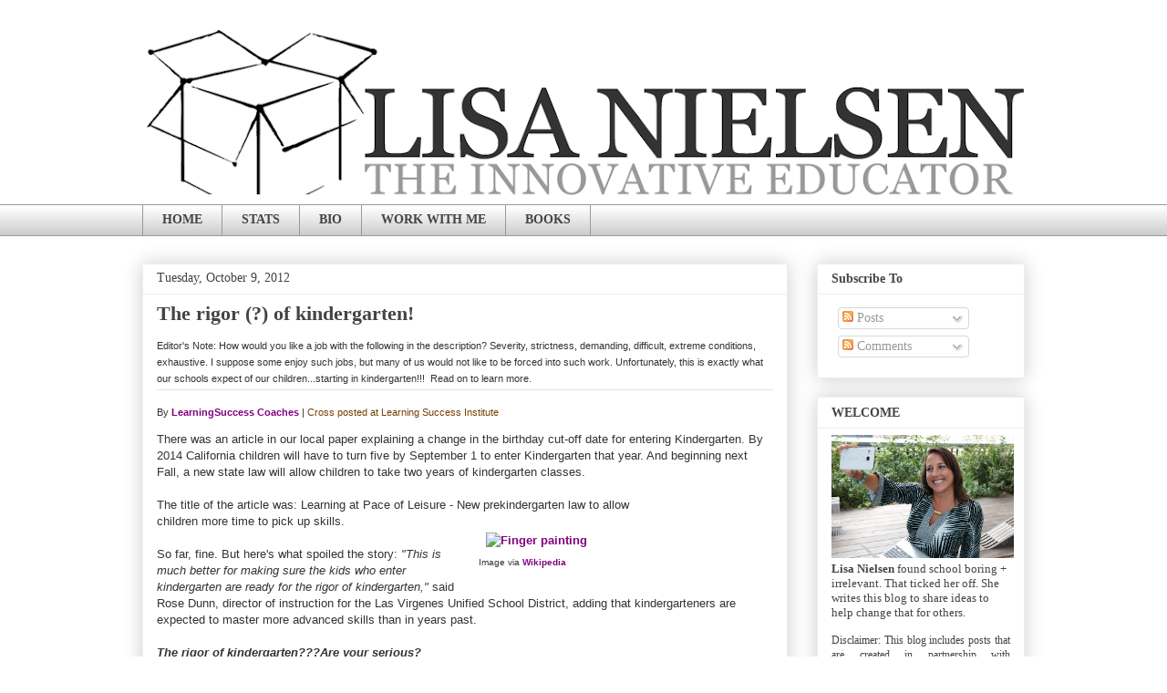

--- FILE ---
content_type: text/html; charset=UTF-8
request_url: https://theinnovativeeducator.blogspot.com/2012/10/the-rigor-of-kindergarten.html
body_size: 24619
content:
<!DOCTYPE html>
<html class='v2' dir='ltr' xmlns='http://www.w3.org/1999/xhtml' xmlns:b='http://www.google.com/2005/gml/b' xmlns:data='http://www.google.com/2005/gml/data' xmlns:expr='http://www.google.com/2005/gml/expr'>
<head>
<link href='https://www.blogger.com/static/v1/widgets/335934321-css_bundle_v2.css' rel='stylesheet' type='text/css'/>
<meta content='width=1100' name='viewport'/>
<meta content='text/html; charset=UTF-8' http-equiv='Content-Type'/>
<meta content='blogger' name='generator'/>
<link href='https://theinnovativeeducator.blogspot.com/favicon.ico' rel='icon' type='image/x-icon'/>
<link href='https://theinnovativeeducator.blogspot.com/2012/10/the-rigor-of-kindergarten.html' rel='canonical'/>
<link rel="alternate" type="application/atom+xml" title="Lisa Nielsen: The Innovative Educator - Atom" href="https://theinnovativeeducator.blogspot.com/feeds/posts/default" />
<link rel="alternate" type="application/rss+xml" title="Lisa Nielsen: The Innovative Educator - RSS" href="https://theinnovativeeducator.blogspot.com/feeds/posts/default?alt=rss" />
<link rel="service.post" type="application/atom+xml" title="Lisa Nielsen: The Innovative Educator - Atom" href="https://www.blogger.com/feeds/8318734518772387227/posts/default" />

<link rel="alternate" type="application/atom+xml" title="Lisa Nielsen: The Innovative Educator - Atom" href="https://theinnovativeeducator.blogspot.com/feeds/8180911177513734055/comments/default" />
<!--Can't find substitution for tag [blog.ieCssRetrofitLinks]-->
<link href='http://upload.wikimedia.org/wikipedia/commons/thumb/2/27/Finger_painting_01553.JPG/300px-Finger_painting_01553.JPG' rel='image_src'/>
<meta content='https://theinnovativeeducator.blogspot.com/2012/10/the-rigor-of-kindergarten.html' property='og:url'/>
<meta content='The rigor (?) of kindergarten!' property='og:title'/>
<meta content='A blog to share ideas about innovative, real, and relevant learning.' property='og:description'/>
<meta content='https://lh3.googleusercontent.com/blogger_img_proxy/[base64]w1200-h630-p-k-no-nu' property='og:image'/>
<title>Lisa Nielsen: The Innovative Educator: The rigor (?) of kindergarten!</title>
<style id='page-skin-1' type='text/css'><!--
/*
-----------------------------------------------
Blogger Template Style
Name:     Awesome Inc.
Designer: Tina Chen
URL:      tinachen.org
----------------------------------------------- */
/* Content
----------------------------------------------- */
body {
font: normal normal 13px Georgia, Utopia, 'Palatino Linotype', Palatino, serif;
color: #444444;
background: #ffffff none repeat scroll top left;
}
html body .content-outer {
min-width: 0;
max-width: 100%;
width: 100%;
}
a:link {
text-decoration: none;
color: #783f04;
}
a:visited {
text-decoration: none;
color: #cd8c37;
}
a:hover {
text-decoration: underline;
color: #cd8c37;
}
.body-fauxcolumn-outer .cap-top {
position: absolute;
z-index: 1;
height: 276px;
width: 100%;
background: transparent none repeat-x scroll top left;
_background-image: none;
}
/* Columns
----------------------------------------------- */
.content-inner {
padding: 0;
}
.header-inner .section {
margin: 0 16px;
}
.tabs-inner .section {
margin: 0 16px;
}
.main-inner {
padding-top: 30px;
}
.main-inner .column-center-inner,
.main-inner .column-left-inner,
.main-inner .column-right-inner {
padding: 0 5px;
}
*+html body .main-inner .column-center-inner {
margin-top: -30px;
}
#layout .main-inner .column-center-inner {
margin-top: 0;
}
/* Header
----------------------------------------------- */
.header-outer {
margin: 0 0 0 0;
background: #ffffff none repeat scroll 0 0;
}
.Header h1 {
font: normal bold 40px Georgia, Utopia, 'Palatino Linotype', Palatino, serif;
color: #444444;
text-shadow: 0 0 -1px #000000;
}
.Header h1 a {
color: #444444;
}
.Header .description {
font: normal normal 14px Arial, Tahoma, Helvetica, FreeSans, sans-serif;
color: #444444;
}
.header-inner .Header .titlewrapper,
.header-inner .Header .descriptionwrapper {
padding-left: 0;
padding-right: 0;
margin-bottom: 0;
}
.header-inner .Header .titlewrapper {
padding-top: 22px;
}
/* Tabs
----------------------------------------------- */
.tabs-outer {
overflow: hidden;
position: relative;
background: #ffffff url(https://resources.blogblog.com/blogblog/data/1kt/awesomeinc/tabs_gradient_light.png) repeat scroll 0 0;
}
#layout .tabs-outer {
overflow: visible;
}
.tabs-cap-top, .tabs-cap-bottom {
position: absolute;
width: 100%;
border-top: 1px solid #999999;
}
.tabs-cap-bottom {
bottom: 0;
}
.tabs-inner .widget li a {
display: inline-block;
margin: 0;
padding: .6em 1.5em;
font: normal bold 14px Georgia, Utopia, 'Palatino Linotype', Palatino, serif;
color: #444444;
border-top: 1px solid #999999;
border-bottom: 1px solid #999999;
border-left: 1px solid #999999;
height: 16px;
line-height: 16px;
}
.tabs-inner .widget li:last-child a {
border-right: 1px solid #999999;
}
.tabs-inner .widget li.selected a, .tabs-inner .widget li a:hover {
background: #444444 url(https://resources.blogblog.com/blogblog/data/1kt/awesomeinc/tabs_gradient_light.png) repeat-x scroll 0 -100px;
color: #ffffff;
}
/* Headings
----------------------------------------------- */
h2 {
font: normal bold 14px Georgia, Utopia, 'Palatino Linotype', Palatino, serif;
color: #444444;
}
/* Widgets
----------------------------------------------- */
.main-inner .section {
margin: 0 27px;
padding: 0;
}
.main-inner .column-left-outer,
.main-inner .column-right-outer {
margin-top: 0;
}
#layout .main-inner .column-left-outer,
#layout .main-inner .column-right-outer {
margin-top: 0;
}
.main-inner .column-left-inner,
.main-inner .column-right-inner {
background: transparent none repeat 0 0;
-moz-box-shadow: 0 0 0 rgba(0, 0, 0, .2);
-webkit-box-shadow: 0 0 0 rgba(0, 0, 0, .2);
-goog-ms-box-shadow: 0 0 0 rgba(0, 0, 0, .2);
box-shadow: 0 0 0 rgba(0, 0, 0, .2);
-moz-border-radius: 0;
-webkit-border-radius: 0;
-goog-ms-border-radius: 0;
border-radius: 0;
}
#layout .main-inner .column-left-inner,
#layout .main-inner .column-right-inner {
margin-top: 0;
}
.sidebar .widget {
font: normal normal 14px Georgia, Utopia, 'Palatino Linotype', Palatino, serif;
color: #444444;
}
.sidebar .widget a:link {
color: #783f04;
}
.sidebar .widget a:visited {
color: #cd8c37;
}
.sidebar .widget a:hover {
color: #cd8c37;
}
.sidebar .widget h2 {
text-shadow: 0 0 -1px #000000;
}
.main-inner .widget {
background-color: #ffffff;
border: 1px solid #eeeeee;
padding: 0 15px 15px;
margin: 20px -16px;
-moz-box-shadow: 0 0 20px rgba(0, 0, 0, .2);
-webkit-box-shadow: 0 0 20px rgba(0, 0, 0, .2);
-goog-ms-box-shadow: 0 0 20px rgba(0, 0, 0, .2);
box-shadow: 0 0 20px rgba(0, 0, 0, .2);
-moz-border-radius: 0;
-webkit-border-radius: 0;
-goog-ms-border-radius: 0;
border-radius: 0;
}
.main-inner .widget h2 {
margin: 0 -15px;
padding: .6em 15px .5em;
border-bottom: 1px solid transparent;
}
.footer-inner .widget h2 {
padding: 0 0 .4em;
border-bottom: 1px solid transparent;
}
.main-inner .widget h2 + div, .footer-inner .widget h2 + div {
border-top: 1px solid #eeeeee;
padding-top: 8px;
}
.main-inner .widget .widget-content {
margin: 0 -15px;
padding: 7px 15px 0;
}
.main-inner .widget ul, .main-inner .widget #ArchiveList ul.flat {
margin: -8px -15px 0;
padding: 0;
list-style: none;
}
.main-inner .widget #ArchiveList {
margin: -8px 0 0;
}
.main-inner .widget ul li, .main-inner .widget #ArchiveList ul.flat li {
padding: .5em 15px;
text-indent: 0;
color: #666666;
border-top: 1px solid #eeeeee;
border-bottom: 1px solid transparent;
}
.main-inner .widget #ArchiveList ul li {
padding-top: .25em;
padding-bottom: .25em;
}
.main-inner .widget ul li:first-child, .main-inner .widget #ArchiveList ul.flat li:first-child {
border-top: none;
}
.main-inner .widget ul li:last-child, .main-inner .widget #ArchiveList ul.flat li:last-child {
border-bottom: none;
}
.post-body {
position: relative;
}
.main-inner .widget .post-body ul {
padding: 0 2.5em;
margin: .5em 0;
list-style: disc;
}
.main-inner .widget .post-body ul li {
padding: 0.25em 0;
margin-bottom: .25em;
color: #444444;
border: none;
}
.footer-inner .widget ul {
padding: 0;
list-style: none;
}
.widget .zippy {
color: #666666;
}
/* Posts
----------------------------------------------- */
body .main-inner .Blog {
padding: 0;
margin-bottom: 1em;
background-color: transparent;
border: none;
-moz-box-shadow: 0 0 0 rgba(0, 0, 0, 0);
-webkit-box-shadow: 0 0 0 rgba(0, 0, 0, 0);
-goog-ms-box-shadow: 0 0 0 rgba(0, 0, 0, 0);
box-shadow: 0 0 0 rgba(0, 0, 0, 0);
}
.main-inner .section:last-child .Blog:last-child {
padding: 0;
margin-bottom: 1em;
}
.main-inner .widget h2.date-header {
margin: 0 -15px 1px;
padding: 0 0 0 0;
font: normal normal 14px Georgia, Utopia, 'Palatino Linotype', Palatino, serif;
color: #444444;
background: transparent none no-repeat scroll top left;
border-top: 0 solid #eeeeee;
border-bottom: 1px solid transparent;
-moz-border-radius-topleft: 0;
-moz-border-radius-topright: 0;
-webkit-border-top-left-radius: 0;
-webkit-border-top-right-radius: 0;
border-top-left-radius: 0;
border-top-right-radius: 0;
position: static;
bottom: 100%;
right: 15px;
text-shadow: 0 0 -1px #000000;
}
.main-inner .widget h2.date-header span {
font: normal normal 14px Georgia, Utopia, 'Palatino Linotype', Palatino, serif;
display: block;
padding: .5em 15px;
border-left: 0 solid #eeeeee;
border-right: 0 solid #eeeeee;
}
.date-outer {
position: relative;
margin: 30px 0 20px;
padding: 0 15px;
background-color: #ffffff;
border: 1px solid #eeeeee;
-moz-box-shadow: 0 0 20px rgba(0, 0, 0, .2);
-webkit-box-shadow: 0 0 20px rgba(0, 0, 0, .2);
-goog-ms-box-shadow: 0 0 20px rgba(0, 0, 0, .2);
box-shadow: 0 0 20px rgba(0, 0, 0, .2);
-moz-border-radius: 0;
-webkit-border-radius: 0;
-goog-ms-border-radius: 0;
border-radius: 0;
}
.date-outer:first-child {
margin-top: 0;
}
.date-outer:last-child {
margin-bottom: 20px;
-moz-border-radius-bottomleft: 0;
-moz-border-radius-bottomright: 0;
-webkit-border-bottom-left-radius: 0;
-webkit-border-bottom-right-radius: 0;
-goog-ms-border-bottom-left-radius: 0;
-goog-ms-border-bottom-right-radius: 0;
border-bottom-left-radius: 0;
border-bottom-right-radius: 0;
}
.date-posts {
margin: 0 -15px;
padding: 0 15px;
clear: both;
}
.post-outer, .inline-ad {
border-top: 1px solid #eeeeee;
margin: 0 -15px;
padding: 15px 15px;
}
.post-outer {
padding-bottom: 10px;
}
.post-outer:first-child {
padding-top: 0;
border-top: none;
}
.post-outer:last-child, .inline-ad:last-child {
border-bottom: none;
}
.post-body {
position: relative;
}
.post-body img {
padding: 8px;
background: transparent;
border: 1px solid #222222;
-moz-box-shadow: 0 0 0 rgba(0, 0, 0, .2);
-webkit-box-shadow: 0 0 0 rgba(0, 0, 0, .2);
box-shadow: 0 0 0 rgba(0, 0, 0, .2);
-moz-border-radius: 0;
-webkit-border-radius: 0;
border-radius: 0;
}
h3.post-title, h4 {
font: normal bold 22px Georgia, Utopia, 'Palatino Linotype', Palatino, serif;
color: #444444;
}
h3.post-title a {
font: normal bold 22px Georgia, Utopia, 'Palatino Linotype', Palatino, serif;
color: #444444;
}
h3.post-title a:hover {
color: #cd8c37;
text-decoration: underline;
}
.post-header {
margin: 0 0 1em;
}
.post-body {
line-height: 1.4;
}
.post-outer h2 {
color: #444444;
}
.post-footer {
margin: 1.5em 0 0;
}
#blog-pager {
padding: 15px;
font-size: 120%;
background-color: #ffffff;
border: 1px solid #eeeeee;
-moz-box-shadow: 0 0 20px rgba(0, 0, 0, .2);
-webkit-box-shadow: 0 0 20px rgba(0, 0, 0, .2);
-goog-ms-box-shadow: 0 0 20px rgba(0, 0, 0, .2);
box-shadow: 0 0 20px rgba(0, 0, 0, .2);
-moz-border-radius: 0;
-webkit-border-radius: 0;
-goog-ms-border-radius: 0;
border-radius: 0;
-moz-border-radius-topleft: 0;
-moz-border-radius-topright: 0;
-webkit-border-top-left-radius: 0;
-webkit-border-top-right-radius: 0;
-goog-ms-border-top-left-radius: 0;
-goog-ms-border-top-right-radius: 0;
border-top-left-radius: 0;
border-top-right-radius-topright: 0;
margin-top: 1em;
}
.blog-feeds, .post-feeds {
margin: 1em 0;
text-align: center;
color: #444444;
}
.blog-feeds a, .post-feeds a {
color: #3778cd;
}
.blog-feeds a:visited, .post-feeds a:visited {
color: #4d469c;
}
.blog-feeds a:hover, .post-feeds a:hover {
color: #3778cd;
}
.post-outer .comments {
margin-top: 2em;
}
/* Comments
----------------------------------------------- */
.comments .comments-content .icon.blog-author {
background-repeat: no-repeat;
background-image: url([data-uri]);
}
.comments .comments-content .loadmore a {
border-top: 1px solid #999999;
border-bottom: 1px solid #999999;
}
.comments .continue {
border-top: 2px solid #999999;
}
/* Footer
----------------------------------------------- */
.footer-outer {
margin: -20px 0 -1px;
padding: 20px 0 0;
color: #444444;
overflow: hidden;
}
.footer-fauxborder-left {
border-top: 1px solid #eeeeee;
background: #ffffff none repeat scroll 0 0;
-moz-box-shadow: 0 0 20px rgba(0, 0, 0, .2);
-webkit-box-shadow: 0 0 20px rgba(0, 0, 0, .2);
-goog-ms-box-shadow: 0 0 20px rgba(0, 0, 0, .2);
box-shadow: 0 0 20px rgba(0, 0, 0, .2);
margin: 0 -20px;
}
/* Mobile
----------------------------------------------- */
body.mobile {
background-size: auto;
}
.mobile .body-fauxcolumn-outer {
background: transparent none repeat scroll top left;
}
*+html body.mobile .main-inner .column-center-inner {
margin-top: 0;
}
.mobile .main-inner .widget {
padding: 0 0 15px;
}
.mobile .main-inner .widget h2 + div,
.mobile .footer-inner .widget h2 + div {
border-top: none;
padding-top: 0;
}
.mobile .footer-inner .widget h2 {
padding: 0.5em 0;
border-bottom: none;
}
.mobile .main-inner .widget .widget-content {
margin: 0;
padding: 7px 0 0;
}
.mobile .main-inner .widget ul,
.mobile .main-inner .widget #ArchiveList ul.flat {
margin: 0 -15px 0;
}
.mobile .main-inner .widget h2.date-header {
right: 0;
}
.mobile .date-header span {
padding: 0.4em 0;
}
.mobile .date-outer:first-child {
margin-bottom: 0;
border: 1px solid #eeeeee;
-moz-border-radius-topleft: 0;
-moz-border-radius-topright: 0;
-webkit-border-top-left-radius: 0;
-webkit-border-top-right-radius: 0;
-goog-ms-border-top-left-radius: 0;
-goog-ms-border-top-right-radius: 0;
border-top-left-radius: 0;
border-top-right-radius: 0;
}
.mobile .date-outer {
border-color: #eeeeee;
border-width: 0 1px 1px;
}
.mobile .date-outer:last-child {
margin-bottom: 0;
}
.mobile .main-inner {
padding: 0;
}
.mobile .header-inner .section {
margin: 0;
}
.mobile .post-outer, .mobile .inline-ad {
padding: 5px 0;
}
.mobile .tabs-inner .section {
margin: 0 10px;
}
.mobile .main-inner .widget h2 {
margin: 0;
padding: 0;
}
.mobile .main-inner .widget h2.date-header span {
padding: 0;
}
.mobile .main-inner .widget .widget-content {
margin: 0;
padding: 7px 0 0;
}
.mobile #blog-pager {
border: 1px solid transparent;
background: #ffffff none repeat scroll 0 0;
}
.mobile .main-inner .column-left-inner,
.mobile .main-inner .column-right-inner {
background: transparent none repeat 0 0;
-moz-box-shadow: none;
-webkit-box-shadow: none;
-goog-ms-box-shadow: none;
box-shadow: none;
}
.mobile .date-posts {
margin: 0;
padding: 0;
}
.mobile .footer-fauxborder-left {
margin: 0;
border-top: inherit;
}
.mobile .main-inner .section:last-child .Blog:last-child {
margin-bottom: 0;
}
.mobile-index-contents {
color: #444444;
}
.mobile .mobile-link-button {
background: #783f04 url(https://resources.blogblog.com/blogblog/data/1kt/awesomeinc/tabs_gradient_light.png) repeat scroll 0 0;
}
.mobile-link-button a:link, .mobile-link-button a:visited {
color: #ffffff;
}
.mobile .tabs-inner .PageList .widget-content {
background: transparent;
border-top: 1px solid;
border-color: #999999;
color: #444444;
}
.mobile .tabs-inner .PageList .widget-content .pagelist-arrow {
border-left: 1px solid #999999;
}

--></style>
<style id='template-skin-1' type='text/css'><!--
body {
min-width: 1000px;
}
.content-outer, .content-fauxcolumn-outer, .region-inner {
min-width: 1000px;
max-width: 1000px;
_width: 1000px;
}
.main-inner .columns {
padding-left: 0px;
padding-right: 260px;
}
.main-inner .fauxcolumn-center-outer {
left: 0px;
right: 260px;
/* IE6 does not respect left and right together */
_width: expression(this.parentNode.offsetWidth -
parseInt("0px") -
parseInt("260px") + 'px');
}
.main-inner .fauxcolumn-left-outer {
width: 0px;
}
.main-inner .fauxcolumn-right-outer {
width: 260px;
}
.main-inner .column-left-outer {
width: 0px;
right: 100%;
margin-left: -0px;
}
.main-inner .column-right-outer {
width: 260px;
margin-right: -260px;
}
#layout {
min-width: 0;
}
#layout .content-outer {
min-width: 0;
width: 800px;
}
#layout .region-inner {
min-width: 0;
width: auto;
}
body#layout div.add_widget {
padding: 8px;
}
body#layout div.add_widget a {
margin-left: 32px;
}
--></style>
<script type='text/javascript'>
        (function(i,s,o,g,r,a,m){i['GoogleAnalyticsObject']=r;i[r]=i[r]||function(){
        (i[r].q=i[r].q||[]).push(arguments)},i[r].l=1*new Date();a=s.createElement(o),
        m=s.getElementsByTagName(o)[0];a.async=1;a.src=g;m.parentNode.insertBefore(a,m)
        })(window,document,'script','https://www.google-analytics.com/analytics.js','ga');
        ga('create', 'UA-6686407-1', 'auto', 'blogger');
        ga('blogger.send', 'pageview');
      </script>
<link href='https://www.blogger.com/dyn-css/authorization.css?targetBlogID=8318734518772387227&amp;zx=3a2bd488-cebf-4309-9878-e747e1e01990' media='none' onload='if(media!=&#39;all&#39;)media=&#39;all&#39;' rel='stylesheet'/><noscript><link href='https://www.blogger.com/dyn-css/authorization.css?targetBlogID=8318734518772387227&amp;zx=3a2bd488-cebf-4309-9878-e747e1e01990' rel='stylesheet'/></noscript>
<meta name='google-adsense-platform-account' content='ca-host-pub-1556223355139109'/>
<meta name='google-adsense-platform-domain' content='blogspot.com'/>

</head>
<body class='loading variant-light'>
<div class='navbar no-items section' id='navbar' name='Navbar'>
</div>
<div class='body-fauxcolumns'>
<div class='fauxcolumn-outer body-fauxcolumn-outer'>
<div class='cap-top'>
<div class='cap-left'></div>
<div class='cap-right'></div>
</div>
<div class='fauxborder-left'>
<div class='fauxborder-right'></div>
<div class='fauxcolumn-inner'>
</div>
</div>
<div class='cap-bottom'>
<div class='cap-left'></div>
<div class='cap-right'></div>
</div>
</div>
</div>
<div class='content'>
<div class='content-fauxcolumns'>
<div class='fauxcolumn-outer content-fauxcolumn-outer'>
<div class='cap-top'>
<div class='cap-left'></div>
<div class='cap-right'></div>
</div>
<div class='fauxborder-left'>
<div class='fauxborder-right'></div>
<div class='fauxcolumn-inner'>
</div>
</div>
<div class='cap-bottom'>
<div class='cap-left'></div>
<div class='cap-right'></div>
</div>
</div>
</div>
<div class='content-outer'>
<div class='content-cap-top cap-top'>
<div class='cap-left'></div>
<div class='cap-right'></div>
</div>
<div class='fauxborder-left content-fauxborder-left'>
<div class='fauxborder-right content-fauxborder-right'></div>
<div class='content-inner'>
<header>
<div class='header-outer'>
<div class='header-cap-top cap-top'>
<div class='cap-left'></div>
<div class='cap-right'></div>
</div>
<div class='fauxborder-left header-fauxborder-left'>
<div class='fauxborder-right header-fauxborder-right'></div>
<div class='region-inner header-inner'>
<div class='header section' id='header' name='Header'><div class='widget Header' data-version='1' id='Header1'>
<div id='header-inner'>
<a href='https://theinnovativeeducator.blogspot.com/' style='display: block'>
<img alt='Lisa Nielsen: The Innovative Educator' height='194px; ' id='Header1_headerimg' src='https://blogger.googleusercontent.com/img/b/R29vZ2xl/AVvXsEjIknt7LI1sIO0Fvcg09oulrTc8TC9X8KQ2X1dXsklws7o9hfTkg150wyy7A6CrNXUdPagCv1FikDWOAbnjFTbHUDBTODRpk6lbRGydQZjBKXMIVRdJAUsesfMvEtYe8vfMZdLPYiYhCv2W/s968/lisa-nielsen-the-innovative-educator.png' style='display: block' width='968px; '/>
</a>
</div>
</div></div>
</div>
</div>
<div class='header-cap-bottom cap-bottom'>
<div class='cap-left'></div>
<div class='cap-right'></div>
</div>
</div>
</header>
<div class='tabs-outer'>
<div class='tabs-cap-top cap-top'>
<div class='cap-left'></div>
<div class='cap-right'></div>
</div>
<div class='fauxborder-left tabs-fauxborder-left'>
<div class='fauxborder-right tabs-fauxborder-right'></div>
<div class='region-inner tabs-inner'>
<div class='tabs section' id='crosscol' name='Cross-Column'><div class='widget PageList' data-version='1' id='PageList1'>
<h2>Pages</h2>
<div class='widget-content'>
<ul>
<li>
<a href='https://theinnovativeeducator.blogspot.com/'>HOME</a>
</li>
<li>
<a href='https://theinnovativeeducator.blogspot.com/p/stats.html'>STATS</a>
</li>
<li>
<a href='https://theinnovativeeducator.blogspot.com/p/about-me.html'>BIO</a>
</li>
<li>
<a href='https://theinnovativeeducator.blogspot.com/p/contact-me.html'>WORK WITH ME</a>
</li>
<li>
<a href='https://www.eifrigpublishing.com/pages/lisa-nielsen'>BOOKS</a>
</li>
</ul>
<div class='clear'></div>
</div>
</div></div>
<div class='tabs no-items section' id='crosscol-overflow' name='Cross-Column 2'></div>
</div>
</div>
<div class='tabs-cap-bottom cap-bottom'>
<div class='cap-left'></div>
<div class='cap-right'></div>
</div>
</div>
<div class='main-outer'>
<div class='main-cap-top cap-top'>
<div class='cap-left'></div>
<div class='cap-right'></div>
</div>
<div class='fauxborder-left main-fauxborder-left'>
<div class='fauxborder-right main-fauxborder-right'></div>
<div class='region-inner main-inner'>
<div class='columns fauxcolumns'>
<div class='fauxcolumn-outer fauxcolumn-center-outer'>
<div class='cap-top'>
<div class='cap-left'></div>
<div class='cap-right'></div>
</div>
<div class='fauxborder-left'>
<div class='fauxborder-right'></div>
<div class='fauxcolumn-inner'>
</div>
</div>
<div class='cap-bottom'>
<div class='cap-left'></div>
<div class='cap-right'></div>
</div>
</div>
<div class='fauxcolumn-outer fauxcolumn-left-outer'>
<div class='cap-top'>
<div class='cap-left'></div>
<div class='cap-right'></div>
</div>
<div class='fauxborder-left'>
<div class='fauxborder-right'></div>
<div class='fauxcolumn-inner'>
</div>
</div>
<div class='cap-bottom'>
<div class='cap-left'></div>
<div class='cap-right'></div>
</div>
</div>
<div class='fauxcolumn-outer fauxcolumn-right-outer'>
<div class='cap-top'>
<div class='cap-left'></div>
<div class='cap-right'></div>
</div>
<div class='fauxborder-left'>
<div class='fauxborder-right'></div>
<div class='fauxcolumn-inner'>
</div>
</div>
<div class='cap-bottom'>
<div class='cap-left'></div>
<div class='cap-right'></div>
</div>
</div>
<!-- corrects IE6 width calculation -->
<div class='columns-inner'>
<div class='column-center-outer'>
<div class='column-center-inner'>
<div class='main section' id='main' name='Main'><div class='widget Blog' data-version='1' id='Blog1'>
<div class='blog-posts hfeed'>

          <div class="date-outer">
        
<h2 class='date-header'><span>Tuesday, October 9, 2012</span></h2>

          <div class="date-posts">
        
<div class='post-outer'>
<div class='post hentry uncustomized-post-template' itemprop='blogPost' itemscope='itemscope' itemtype='http://schema.org/BlogPosting'>
<meta content='http://upload.wikimedia.org/wikipedia/commons/thumb/2/27/Finger_painting_01553.JPG/300px-Finger_painting_01553.JPG' itemprop='image_url'/>
<meta content='8318734518772387227' itemprop='blogId'/>
<meta content='8180911177513734055' itemprop='postId'/>
<a name='8180911177513734055'></a>
<h3 class='post-title entry-title' itemprop='name'>
The rigor (?) of kindergarten!
</h3>
<div class='post-header'>
<div class='post-header-line-1'></div>
</div>
<div class='post-body entry-content' id='post-body-8180911177513734055' itemprop='description articleBody'>
<span style="background-color: white; color: #333333; font-family: 'lucida grande', tahoma, verdana, arial, sans-serif; font-size: 11px; line-height: 14px; text-align: left;">Editor's Note: How would you like a job with the following in the description? Severity, strictness, demanding, difficult, extreme conditions, exhaustive. I suppose some enjoy such jobs, but many of us would not like to be forced into such work. Unfortunately, this is exactly what our schools expect of our children...starting in kindergarten!!! &nbsp;Read on to learn more.</span><br />
<div class="asset-header" style="background-color: white; margin-bottom: 0.75em; margin-left: 0px; margin-right: 0px; margin-top: 0px; padding-bottom: 0px; padding-left: 0px; padding-right: 0px; padding-top: 0px; text-align: left;">
<div class="asset-meta" style="border-top-color: rgb(216, 232, 245); border-top-style: solid; border-top-width: 1px; color: #333333; font-family: arial, helvetica, hirakakupro-w3, osaka, 'ms pgothic', sans-serif; font-size: 11px; margin-bottom: 0px; margin-left: 0px; margin-right: 0px; margin-top: 0.25em; padding-bottom: 0.3em; padding-left: 0px; padding-right: 0px; padding-top: 2px;">
<span class="byline"><br /></span>
<span class="byline">By&nbsp;<span class="vcard author"><a class="fn url" href="http://www.learningsuccessinstitute.com/" style="color: purple; font-weight: bold; outline-color: initial; outline-style: none; outline-width: initial;">LearningSuccess Coaches</a></span>&nbsp;| <a href="http://www.learningsuccessinstitute.com/blog/2011/12/the-rigor-of-kindergarten.html">Cross posted at Learning Success Institute</a></span></div>
</div>
<div class="asset-content entry-content" style="background-color: white; clear: both; color: #333333; font-family: arial, helvetica, hirakakupro-w3, osaka, 'ms pgothic', sans-serif; font-size: 13px; margin-bottom: 5px; margin-left: 0px; margin-right: 0px; margin-top: 5px; padding-bottom: 0px; padding-left: 0px; padding-right: 0px; padding-top: 0px; position: static; text-align: left;">
<div class="asset-body" style="clear: both; height: 934px; margin-bottom: 0.75em; margin-left: 0px; margin-right: 0px; margin-top: 0px; padding-bottom: 0px; padding-left: 0px; padding-right: 0px; padding-top: 0px;">
There was an article in our local paper explaining a change in the birthday cut-off date for entering Kindergarten. By 2014 California children will have to turn five by September 1 to enter Kindergarten that year. And beginning next Fall, a new state law will allow children to take two years of kindergarten classes.<br />
<br />
The title of the article was: Learning at Pace of Leisure - New prekindergarten law to allow<br />
<div class="zemanta-img mt-image-right" style="float: right; margin-bottom: 1em; margin-left: 1em; margin-right: 1em; margin-top: 1em; padding-bottom: 0px; padding-left: 0px; padding-right: 0px; padding-top: 0px; width: 310px;">
<a href="http://commons.wikipedia.org/wiki/File:Finger_painting_01553.JPG" style="color: purple; font-weight: bold; outline-color: initial; outline-style: none; outline-width: initial;"><img alt="Finger painting" class="zemanta-img-configured" height="225" src="https://lh3.googleusercontent.com/blogger_img_proxy/[base64]s0-d" style="border-bottom-style: none; border-color: initial; border-color: initial; border-color: initial; border-color: initial; border-image: initial; border-left-style: none; border-right-style: none; border-style: initial; border-top-style: none; border-width: initial; border-width: initial; border-width: initial;" width="300"></a><br />
<div class="zemanta-img-attribution" style="font-size: 0.8em; margin-bottom: 0.75em; padding-bottom: 0px; padding-left: 0px; padding-right: 0px; padding-top: 0px;">
Image via&nbsp;<a href="http://commons.wikipedia.org/wiki/File:Finger_painting_01553.JPG" style="color: purple; font-weight: bold; outline-color: initial; outline-style: none; outline-width: initial;">Wikipedia</a></div>
</div>
children more time to pick up skills.<br />
<br />
So far, fine. But here's what spoiled the story:&nbsp;<i>"This is much better for making sure the kids who enter kindergarten are ready for the rigor of kindergarten,"</i>&nbsp;said Rose Dunn, director of instruction for the Las Virgenes Unified School District, adding that kindergarteners are expected to master more advanced skills than in years past.<br />
<i><b><br />The rigor of kindergarten???</b></i><i><b>Are your serious?</b></i><br />
<br />
This reminds me of a clip of the comedian Sinbad talking about the ridiculousness of having to pass tests to get into kindergarten. It went something like this: If the kid can eat a cookie and take a nap, he passes!<br />
<a name="more"></a><br />
<span style="background-color: white;">What happened to "Learning at pace of leisure?" When are we going to stop this kind of forced education and allow kids to be who they are supposed to be developmentally? When are we going to stop causing stress and anxiety to young children and their families, for no good reason?</span><br />
<br />
Four and five-year-olds are supposed to play, nap, laugh, explore their surroundings, tinker, finger paint, and experiment with musical instruments like drums and cymbals.<br />
<br />
The thinking that is summarized in Ms. Dunn's statement above is precisely why we wrote,&nbsp;<a href="http://midlifecrisisbeginsinkindergarten.com/" style="color: purple; font-weight: bold; outline-color: initial; outline-style: none; outline-width: initial;"><i>Midlife Crisis Begins in Kindergarten</i></a>. The title is funny, but what is happening is tragic.<br />
<br />
More and more, kids "are expected to master more advanced skills than in years past." And who made that rule?<br />
<br />
Calling all parents and teachers...stop this madness, make your voice heard!<br />
<br />
<div class="MsoNormal" style="font-family: Times; font-size: 12pt; margin-bottom: 0.0001pt; margin-left: 0in; margin-right: 0in; margin-top: 0in; padding-bottom: 0px; padding-left: 0px; padding-right: 0px; padding-top: 0px;">
<span style="font-size: 0.8em;"><span style="font-family: 'Times New Roman';">__________________________________________________</span></span></div>
<div class="MsoNormal" style="font-family: Times; font-size: 12pt; margin-bottom: 0.0001pt; margin-left: 0in; margin-right: 0in; margin-top: 0in; padding-bottom: 0px; padding-left: 0px; padding-right: 0px; padding-top: 0px;">
<span style="font-size: 0.8em;"><span style="font-family: 'Times New Roman';">copyright 2011 by Willis &amp; Hodson, Reflective Educational Perspectives LLC</span></span></div>
<span style="font-size: 0.8em;"></span><br />
<div class="MsoNormal" style="font-family: Times; font-size: 12pt; margin-bottom: 0.0001pt; margin-left: 0in; margin-right: 0in; margin-top: 0in; padding-bottom: 0px; padding-left: 0px; padding-right: 0px; padding-top: 0px;">
<span style="font-size: 0.8em;"><span style="font-family: 'Times New Roman';"><a href="http://www.solimaracademy.com/" style="color: purple; font-weight: bold; outline-color: initial; outline-style: none; outline-width: initial;">www.solimaracademy.com</a>&nbsp;- we customize learning programs to meet individual student needs</span></span></div>
<div class="MsoNormal" style="font-family: Times; font-size: 12pt; margin-bottom: 0.0001pt; margin-left: 0in; margin-right: 0in; margin-top: 0in; padding-bottom: 0px; padding-left: 0px; padding-right: 0px; padding-top: 0px;">
<a href="http://www.learningsuccesscoach.com/" style="color: purple; font-weight: bold; outline-color: initial; outline-style: none; outline-width: initial;"><span style="font-size: 8pt;">Join our newsletter list and get your free downloadable gift: our ebook, Midlife Crisis Begins in Kindergarten!&nbsp;</span>&#8232;</a></div>
<div class="MsoNormal" style="font-family: Times; font-size: 12pt; margin-bottom: 0.0001pt; margin-left: 0in; margin-right: 0in; margin-top: 0in; padding-bottom: 0px; padding-left: 0px; padding-right: 0px; padding-top: 0px;">
Contact us:&nbsp;<span class="skype_pnh_container" dir="ltr" style="background-attachment: scroll !important; background-color: transparent !important; background-image: none !important; background-position: 0px 0px !important; background-repeat: no-repeat no-repeat !important; border-collapse: separate !important; border: 0px none rgb(0, 0, 0) !important; bottom: auto !important; clear: none !important; clip: auto !important; color: #49535a; cursor: pointer !important; direction: ltr !important; display: inline !important; float: none !important; font-family: Tahoma, Arial, Helvetica, sans-serif; font-size: 11px !important; font-weight: bold !important; height: 14px !important; left: auto !important; letter-spacing: 0px !important; line-height: 14px !important; list-style: disc outside none !important; margin: 0px !important; overflow: hidden !important; padding: 0px !important; page-break-after: auto !important; page-break-before: auto !important; page-break-inside: auto !important; position: static !important; right: auto !important; table-layout: auto !important; text-decoration: none !important; top: auto !important; vertical-align: baseline !important; white-space: nowrap !important; width: auto !important; word-spacing: normal !important; z-index: 0 !important;" tabindex="-1">&nbsp;<span class="skype_pnh_highlighting_inactive_common" dir="ltr" skypeaction="skype_dropdown" style="background-attachment: scroll !important; background-color: transparent !important; background-image: none !important; background-position: 0px 0px !important; background-repeat: no-repeat no-repeat !important; border-collapse: separate !important; border: 0px none rgb(0, 0, 0) !important; bottom: auto !important; clear: none !important; clip: auto !important; cursor: pointer !important; direction: ltr !important; display: inline !important; float: none !important; height: 14px !important; left: auto !important; letter-spacing: 0px !important; list-style: disc outside none !important; margin: 0px !important; overflow: hidden !important; padding: 0px !important; page-break-after: auto !important; page-break-before: auto !important; page-break-inside: auto !important; position: static !important; right: auto !important; table-layout: auto !important; text-decoration: none !important; top: auto !important; vertical-align: baseline !important; width: auto !important; word-spacing: normal !important; z-index: 0 !important;" title="Call this phone number in United States of America with Skype: +18056481739"><span class="skype_pnh_left_span" skypeaction="skype_dropdown" style="background-attachment: scroll !important; background-color: transparent !important; background-image: url(chrome-extension://lifbcibllhkdhoafpjfnlhfpfgnpldfl/numbers_common_inactive_icon_set.gif) !important; background-position: 0px 0px !important; background-repeat: no-repeat no-repeat !important; border-collapse: separate !important; border: 0px none rgb(0, 0, 0) !important; bottom: auto !important; clear: none !important; clip: auto !important; cursor: pointer !important; direction: ltr !important; display: inline !important; float: none !important; height: 14px !important; left: auto !important; letter-spacing: 0px !important; list-style: disc outside none !important; margin: 0px !important; overflow: hidden !important; padding: 0px !important; page-break-after: auto !important; page-break-before: auto !important; page-break-inside: auto !important; position: static !important; right: auto !important; table-layout: auto !important; text-decoration: none !important; top: auto !important; vertical-align: baseline !important; width: 6px !important; word-spacing: normal !important; z-index: 0 !important;" title="Skype actions">&nbsp;&nbsp;</span><span class="skype_pnh_dropart_span" skypeaction="skype_dropdown" style="background-attachment: scroll !important; background-color: transparent !important; background-image: url(chrome-extension://lifbcibllhkdhoafpjfnlhfpfgnpldfl/numbers_common_inactive_icon_set.gif) !important; background-position: -11px 0px !important; background-repeat: no-repeat no-repeat !important; border-collapse: separate !important; border: 0px none rgb(0, 0, 0) !important; bottom: auto !important; clear: none !important; clip: auto !important; cursor: pointer !important; direction: ltr !important; display: inline !important; float: none !important; height: 14px !important; left: auto !important; letter-spacing: 0px !important; list-style: disc outside none !important; margin: 0px !important; overflow: hidden !important; padding: 0px !important; page-break-after: auto !important; page-break-before: auto !important; page-break-inside: auto !important; position: static !important; right: auto !important; table-layout: auto !important; text-decoration: none !important; top: auto !important; vertical-align: baseline !important; width: 27px !important; word-spacing: normal !important; z-index: 0 !important;" title="Skype actions"><span class="skype_pnh_dropart_flag_span" skypeaction="skype_dropdown" style="background-attachment: scroll !important; background-color: transparent !important; background-image: url(chrome-extension://lifbcibllhkdhoafpjfnlhfpfgnpldfl/flags.gif) !important; background-position: -5849px 1px !important; background-repeat: no-repeat no-repeat !important; border-collapse: separate !important; border: 0px none rgb(0, 0, 0) !important; bottom: auto !important; clear: none !important; clip: auto !important; cursor: pointer !important; direction: ltr !important; display: inline !important; float: none !important; height: 14px !important; left: auto !important; letter-spacing: 0px !important; list-style: disc outside none !important; margin: 0px !important; overflow: hidden !important; padding: 0px !important; page-break-after: auto !important; page-break-before: auto !important; page-break-inside: auto !important; position: static !important; right: auto !important; table-layout: auto !important; text-decoration: none !important; top: auto !important; vertical-align: baseline !important; width: 18px !important; word-spacing: normal !important; z-index: 0 !important;">&nbsp;&nbsp;&nbsp;&nbsp;&nbsp;&nbsp;</span>&nbsp;&nbsp;&nbsp;</span><span class="skype_pnh_textarea_span" style="background-attachment: scroll !important; background-color: transparent !important; background-image: url(chrome-extension://lifbcibllhkdhoafpjfnlhfpfgnpldfl/numbers_common_inactive_icon_set.gif) !important; background-position: -125px 0px !important; background-repeat: no-repeat no-repeat !important; border-collapse: separate !important; border: 0px none rgb(0, 0, 0) !important; bottom: auto !important; clear: none !important; clip: auto !important; cursor: pointer !important; direction: ltr !important; display: inline !important; float: none !important; height: 14px !important; left: auto !important; letter-spacing: 0px !important; list-style: disc outside none !important; margin: 0px !important; overflow: hidden !important; padding: 0px !important; page-break-after: auto !important; page-break-before: auto !important; page-break-inside: auto !important; position: static !important; right: auto !important; table-layout: auto !important; text-decoration: none !important; top: auto !important; vertical-align: baseline !important; width: auto !important; word-spacing: normal !important; z-index: 0 !important;"><span class="skype_pnh_text_span" style="background-attachment: scroll !important; background-color: transparent !important; background-image: url(chrome-extension://lifbcibllhkdhoafpjfnlhfpfgnpldfl/numbers_common_inactive_icon_set.gif) !important; background-position: -125px 0px !important; background-repeat: no-repeat no-repeat !important; border-collapse: separate !important; border: 0px none rgb(0, 0, 0) !important; bottom: auto !important; clear: none !important; clip: auto !important; cursor: pointer !important; direction: ltr !important; display: inline !important; float: none !important; height: 14px !important; left: auto !important; letter-spacing: 0px !important; list-style: disc outside none !important; margin: 0px !important; overflow: hidden !important; padding: 0px 0px 0px 5px !important; page-break-after: auto !important; page-break-before: auto !important; page-break-inside: auto !important; position: static !important; right: auto !important; table-layout: auto !important; text-decoration: none !important; top: auto !important; vertical-align: baseline !important; width: auto !important; word-spacing: normal !important; z-index: 0 !important;">805-648-1739</span></span><span class="skype_pnh_right_span" style="background-attachment: scroll !important; background-color: transparent !important; background-image: url(chrome-extension://lifbcibllhkdhoafpjfnlhfpfgnpldfl/numbers_common_inactive_icon_set.gif) !important; background-position: -62px 0px !important; background-repeat: no-repeat no-repeat !important; border-collapse: separate !important; border: 0px none rgb(0, 0, 0) !important; bottom: auto !important; clear: none !important; clip: auto !important; cursor: pointer !important; direction: ltr !important; display: inline !important; float: none !important; height: 14px !important; left: auto !important; letter-spacing: 0px !important; list-style: disc outside none !important; margin: 0px !important; overflow: hidden !important; padding: 0px !important; page-break-after: auto !important; page-break-before: auto !important; page-break-inside: auto !important; position: static !important; right: auto !important; table-layout: auto !important; text-decoration: none !important; top: auto !important; vertical-align: baseline !important; width: 15px !important; word-spacing: normal !important; z-index: 0 !important;">&nbsp;&nbsp;&nbsp;&nbsp;&nbsp;</span></span>&nbsp;</span>, info@learningsuccesscoach.com</div>
</div>
</div>
<div style='clear: both;'></div>
</div>
<div class='post-footer'>
<div class='post-footer-line post-footer-line-1'>
<span class='post-author vcard'>
Posted by
<span class='fn' itemprop='author' itemscope='itemscope' itemtype='http://schema.org/Person'>
<meta content='https://www.blogger.com/profile/07759123507185453030' itemprop='url'/>
<a class='g-profile' href='https://www.blogger.com/profile/07759123507185453030' rel='author' title='author profile'>
<span itemprop='name'>Lisa Nielsen</span>
</a>
</span>
</span>
<span class='post-timestamp'>
</span>
<span class='post-comment-link'>
</span>
<span class='post-icons'>
<span class='item-action'>
<a href='https://www.blogger.com/email-post/8318734518772387227/8180911177513734055' title='Email Post'>
<img alt='' class='icon-action' height='13' src='https://resources.blogblog.com/img/icon18_email.gif' width='18'/>
</a>
</span>
<span class='item-control blog-admin pid-751190767'>
<a href='https://www.blogger.com/post-edit.g?blogID=8318734518772387227&postID=8180911177513734055&from=pencil' title='Edit Post'>
<img alt='' class='icon-action' height='18' src='https://resources.blogblog.com/img/icon18_edit_allbkg.gif' width='18'/>
</a>
</span>
</span>
<div class='post-share-buttons goog-inline-block'>
<a class='goog-inline-block share-button sb-email' href='https://www.blogger.com/share-post.g?blogID=8318734518772387227&postID=8180911177513734055&target=email' target='_blank' title='Email This'><span class='share-button-link-text'>Email This</span></a><a class='goog-inline-block share-button sb-blog' href='https://www.blogger.com/share-post.g?blogID=8318734518772387227&postID=8180911177513734055&target=blog' onclick='window.open(this.href, "_blank", "height=270,width=475"); return false;' target='_blank' title='BlogThis!'><span class='share-button-link-text'>BlogThis!</span></a><a class='goog-inline-block share-button sb-twitter' href='https://www.blogger.com/share-post.g?blogID=8318734518772387227&postID=8180911177513734055&target=twitter' target='_blank' title='Share to X'><span class='share-button-link-text'>Share to X</span></a><a class='goog-inline-block share-button sb-facebook' href='https://www.blogger.com/share-post.g?blogID=8318734518772387227&postID=8180911177513734055&target=facebook' onclick='window.open(this.href, "_blank", "height=430,width=640"); return false;' target='_blank' title='Share to Facebook'><span class='share-button-link-text'>Share to Facebook</span></a><a class='goog-inline-block share-button sb-pinterest' href='https://www.blogger.com/share-post.g?blogID=8318734518772387227&postID=8180911177513734055&target=pinterest' target='_blank' title='Share to Pinterest'><span class='share-button-link-text'>Share to Pinterest</span></a>
</div>
</div>
<div class='post-footer-line post-footer-line-2'>
<span class='post-labels'>
</span>
</div>
<div class='post-footer-line post-footer-line-3'>
<span class='post-location'>
</span>
</div>
</div>
</div>
<div class='comments' id='comments'>
<a name='comments'></a>
<h4>1 comment:</h4>
<div class='comments-content'>
<script async='async' src='' type='text/javascript'></script>
<script type='text/javascript'>
    (function() {
      var items = null;
      var msgs = null;
      var config = {};

// <![CDATA[
      var cursor = null;
      if (items && items.length > 0) {
        cursor = parseInt(items[items.length - 1].timestamp) + 1;
      }

      var bodyFromEntry = function(entry) {
        var text = (entry &&
                    ((entry.content && entry.content.$t) ||
                     (entry.summary && entry.summary.$t))) ||
            '';
        if (entry && entry.gd$extendedProperty) {
          for (var k in entry.gd$extendedProperty) {
            if (entry.gd$extendedProperty[k].name == 'blogger.contentRemoved') {
              return '<span class="deleted-comment">' + text + '</span>';
            }
          }
        }
        return text;
      }

      var parse = function(data) {
        cursor = null;
        var comments = [];
        if (data && data.feed && data.feed.entry) {
          for (var i = 0, entry; entry = data.feed.entry[i]; i++) {
            var comment = {};
            // comment ID, parsed out of the original id format
            var id = /blog-(\d+).post-(\d+)/.exec(entry.id.$t);
            comment.id = id ? id[2] : null;
            comment.body = bodyFromEntry(entry);
            comment.timestamp = Date.parse(entry.published.$t) + '';
            if (entry.author && entry.author.constructor === Array) {
              var auth = entry.author[0];
              if (auth) {
                comment.author = {
                  name: (auth.name ? auth.name.$t : undefined),
                  profileUrl: (auth.uri ? auth.uri.$t : undefined),
                  avatarUrl: (auth.gd$image ? auth.gd$image.src : undefined)
                };
              }
            }
            if (entry.link) {
              if (entry.link[2]) {
                comment.link = comment.permalink = entry.link[2].href;
              }
              if (entry.link[3]) {
                var pid = /.*comments\/default\/(\d+)\?.*/.exec(entry.link[3].href);
                if (pid && pid[1]) {
                  comment.parentId = pid[1];
                }
              }
            }
            comment.deleteclass = 'item-control blog-admin';
            if (entry.gd$extendedProperty) {
              for (var k in entry.gd$extendedProperty) {
                if (entry.gd$extendedProperty[k].name == 'blogger.itemClass') {
                  comment.deleteclass += ' ' + entry.gd$extendedProperty[k].value;
                } else if (entry.gd$extendedProperty[k].name == 'blogger.displayTime') {
                  comment.displayTime = entry.gd$extendedProperty[k].value;
                }
              }
            }
            comments.push(comment);
          }
        }
        return comments;
      };

      var paginator = function(callback) {
        if (hasMore()) {
          var url = config.feed + '?alt=json&v=2&orderby=published&reverse=false&max-results=50';
          if (cursor) {
            url += '&published-min=' + new Date(cursor).toISOString();
          }
          window.bloggercomments = function(data) {
            var parsed = parse(data);
            cursor = parsed.length < 50 ? null
                : parseInt(parsed[parsed.length - 1].timestamp) + 1
            callback(parsed);
            window.bloggercomments = null;
          }
          url += '&callback=bloggercomments';
          var script = document.createElement('script');
          script.type = 'text/javascript';
          script.src = url;
          document.getElementsByTagName('head')[0].appendChild(script);
        }
      };
      var hasMore = function() {
        return !!cursor;
      };
      var getMeta = function(key, comment) {
        if ('iswriter' == key) {
          var matches = !!comment.author
              && comment.author.name == config.authorName
              && comment.author.profileUrl == config.authorUrl;
          return matches ? 'true' : '';
        } else if ('deletelink' == key) {
          return config.baseUri + '/comment/delete/'
               + config.blogId + '/' + comment.id;
        } else if ('deleteclass' == key) {
          return comment.deleteclass;
        }
        return '';
      };

      var replybox = null;
      var replyUrlParts = null;
      var replyParent = undefined;

      var onReply = function(commentId, domId) {
        if (replybox == null) {
          // lazily cache replybox, and adjust to suit this style:
          replybox = document.getElementById('comment-editor');
          if (replybox != null) {
            replybox.height = '250px';
            replybox.style.display = 'block';
            replyUrlParts = replybox.src.split('#');
          }
        }
        if (replybox && (commentId !== replyParent)) {
          replybox.src = '';
          document.getElementById(domId).insertBefore(replybox, null);
          replybox.src = replyUrlParts[0]
              + (commentId ? '&parentID=' + commentId : '')
              + '#' + replyUrlParts[1];
          replyParent = commentId;
        }
      };

      var hash = (window.location.hash || '#').substring(1);
      var startThread, targetComment;
      if (/^comment-form_/.test(hash)) {
        startThread = hash.substring('comment-form_'.length);
      } else if (/^c[0-9]+$/.test(hash)) {
        targetComment = hash.substring(1);
      }

      // Configure commenting API:
      var configJso = {
        'maxDepth': config.maxThreadDepth
      };
      var provider = {
        'id': config.postId,
        'data': items,
        'loadNext': paginator,
        'hasMore': hasMore,
        'getMeta': getMeta,
        'onReply': onReply,
        'rendered': true,
        'initComment': targetComment,
        'initReplyThread': startThread,
        'config': configJso,
        'messages': msgs
      };

      var render = function() {
        if (window.goog && window.goog.comments) {
          var holder = document.getElementById('comment-holder');
          window.goog.comments.render(holder, provider);
        }
      };

      // render now, or queue to render when library loads:
      if (window.goog && window.goog.comments) {
        render();
      } else {
        window.goog = window.goog || {};
        window.goog.comments = window.goog.comments || {};
        window.goog.comments.loadQueue = window.goog.comments.loadQueue || [];
        window.goog.comments.loadQueue.push(render);
      }
    })();
// ]]>
  </script>
<div id='comment-holder'>
<div class="comment-thread toplevel-thread"><ol id="top-ra"><li class="comment" id="c1993116274061807202"><div class="avatar-image-container"><img src="//resources.blogblog.com/img/blank.gif" alt=""/></div><div class="comment-block"><div class="comment-header"><cite class="user">Anonymous</cite><span class="icon user "></span><span class="datetime secondary-text"><a rel="nofollow" href="https://theinnovativeeducator.blogspot.com/2012/10/the-rigor-of-kindergarten.html?showComment=1350079019460#c1993116274061807202">October 12, 2012 at 5:56&#8239;PM</a></span></div><p class="comment-content">I think the language of the statement Rose Dunn offers regarding the &quot;rigor&quot; of kindergarten is a bit off.  When I hear the word &quot;rigor&quot; I think of something like AP Calculus.  But on the other hand, she might be talking about the <i>structure</i> that kindergarten requires.  <br><br>As a parent of a kindergarten student, I can tell you that there definitely is a fair amount of structure to the average kindergarten class.  Based on the amount of stuff my son has brought home as well as what I&#39;ve seen an heard, he has plenty of time for all of the exploring and fun that a kid that age is supposed to have, but they also do it within the structure of a day.  There&#39;s nothing out of the ordinary or excessively complicated about it.<br><br>Also, have you considered that perhaps the two-year rule has come about because &quot;red shirting&quot; students is more and more of a trend (especially among suburban parents/kids) and it&#39;s possible that if they enact this particular rule, the schools don&#39;t get funding cut off because they&#39;re not promoting enough kids from kindergarten each year ... which would actually work in favor of the kids (or at least the insistence of their parents)?</p><span class="comment-actions secondary-text"><a class="comment-reply" target="_self" data-comment-id="1993116274061807202">Reply</a><span class="item-control blog-admin blog-admin pid-1724479091"><a target="_self" href="https://www.blogger.com/comment/delete/8318734518772387227/1993116274061807202">Delete</a></span></span></div><div class="comment-replies"><div id="c1993116274061807202-rt" class="comment-thread inline-thread hidden"><span class="thread-toggle thread-expanded"><span class="thread-arrow"></span><span class="thread-count"><a target="_self">Replies</a></span></span><ol id="c1993116274061807202-ra" class="thread-chrome thread-expanded"><div></div><div id="c1993116274061807202-continue" class="continue"><a class="comment-reply" target="_self" data-comment-id="1993116274061807202">Reply</a></div></ol></div></div><div class="comment-replybox-single" id="c1993116274061807202-ce"></div></li></ol><div id="top-continue" class="continue"><a class="comment-reply" target="_self">Add comment</a></div><div class="comment-replybox-thread" id="top-ce"></div><div class="loadmore hidden" data-post-id="8180911177513734055"><a target="_self">Load more...</a></div></div>
</div>
</div>
<p class='comment-footer'>
<div class='comment-form'>
<a name='comment-form'></a>
<p>
</p>
<a href='https://www.blogger.com/comment/frame/8318734518772387227?po=8180911177513734055&hl=en&saa=85391&origin=https://theinnovativeeducator.blogspot.com' id='comment-editor-src'></a>
<iframe allowtransparency='true' class='blogger-iframe-colorize blogger-comment-from-post' frameborder='0' height='410px' id='comment-editor' name='comment-editor' src='' width='100%'></iframe>
<script src='https://www.blogger.com/static/v1/jsbin/2830521187-comment_from_post_iframe.js' type='text/javascript'></script>
<script type='text/javascript'>
      BLOG_CMT_createIframe('https://www.blogger.com/rpc_relay.html');
    </script>
</div>
</p>
<div id='backlinks-container'>
<div id='Blog1_backlinks-container'>
</div>
</div>
</div>
</div>

        </div></div>
      
</div>
<div class='blog-pager' id='blog-pager'>
<span id='blog-pager-newer-link'>
<a class='blog-pager-newer-link' href='https://theinnovativeeducator.blogspot.com/2012/10/tech-forum-ny-provides-insight-pd.html' id='Blog1_blog-pager-newer-link' title='Newer Post'>Newer Post</a>
</span>
<span id='blog-pager-older-link'>
<a class='blog-pager-older-link' href='https://theinnovativeeducator.blogspot.com/2012/10/cell-phones-tools-of-engagement-or.html' id='Blog1_blog-pager-older-link' title='Older Post'>Older Post</a>
</span>
<a class='home-link' href='https://theinnovativeeducator.blogspot.com/'>Home</a>
</div>
<div class='clear'></div>
<div class='post-feeds'>
<div class='feed-links'>
Subscribe to:
<a class='feed-link' href='https://theinnovativeeducator.blogspot.com/feeds/8180911177513734055/comments/default' target='_blank' type='application/atom+xml'>Post Comments (Atom)</a>
</div>
</div>
</div></div>
</div>
</div>
<div class='column-left-outer'>
<div class='column-left-inner'>
<aside>
</aside>
</div>
</div>
<div class='column-right-outer'>
<div class='column-right-inner'>
<aside>
<div class='sidebar section' id='sidebar-right-1'><div class='widget Subscribe' data-version='1' id='Subscribe2'>
<div style='white-space:nowrap'>
<h2 class='title'>Subscribe To</h2>
<div class='widget-content'>
<div class='subscribe-wrapper subscribe-type-POST'>
<div class='subscribe expanded subscribe-type-POST' id='SW_READER_LIST_Subscribe2POST' style='display:none;'>
<div class='top'>
<span class='inner' onclick='return(_SW_toggleReaderList(event, "Subscribe2POST"));'>
<img class='subscribe-dropdown-arrow' src='https://resources.blogblog.com/img/widgets/arrow_dropdown.gif'/>
<img align='absmiddle' alt='' border='0' class='feed-icon' src='https://resources.blogblog.com/img/icon_feed12.png'/>
Posts
</span>
<div class='feed-reader-links'>
<a class='feed-reader-link' href='https://www.netvibes.com/subscribe.php?url=https%3A%2F%2Ftheinnovativeeducator.blogspot.com%2Ffeeds%2Fposts%2Fdefault' target='_blank'>
<img src='https://resources.blogblog.com/img/widgets/subscribe-netvibes.png'/>
</a>
<a class='feed-reader-link' href='https://add.my.yahoo.com/content?url=https%3A%2F%2Ftheinnovativeeducator.blogspot.com%2Ffeeds%2Fposts%2Fdefault' target='_blank'>
<img src='https://resources.blogblog.com/img/widgets/subscribe-yahoo.png'/>
</a>
<a class='feed-reader-link' href='https://theinnovativeeducator.blogspot.com/feeds/posts/default' target='_blank'>
<img align='absmiddle' class='feed-icon' src='https://resources.blogblog.com/img/icon_feed12.png'/>
                  Atom
                </a>
</div>
</div>
<div class='bottom'></div>
</div>
<div class='subscribe' id='SW_READER_LIST_CLOSED_Subscribe2POST' onclick='return(_SW_toggleReaderList(event, "Subscribe2POST"));'>
<div class='top'>
<span class='inner'>
<img class='subscribe-dropdown-arrow' src='https://resources.blogblog.com/img/widgets/arrow_dropdown.gif'/>
<span onclick='return(_SW_toggleReaderList(event, "Subscribe2POST"));'>
<img align='absmiddle' alt='' border='0' class='feed-icon' src='https://resources.blogblog.com/img/icon_feed12.png'/>
Posts
</span>
</span>
</div>
<div class='bottom'></div>
</div>
</div>
<div class='subscribe-wrapper subscribe-type-PER_POST'>
<div class='subscribe expanded subscribe-type-PER_POST' id='SW_READER_LIST_Subscribe2PER_POST' style='display:none;'>
<div class='top'>
<span class='inner' onclick='return(_SW_toggleReaderList(event, "Subscribe2PER_POST"));'>
<img class='subscribe-dropdown-arrow' src='https://resources.blogblog.com/img/widgets/arrow_dropdown.gif'/>
<img align='absmiddle' alt='' border='0' class='feed-icon' src='https://resources.blogblog.com/img/icon_feed12.png'/>
Comments
</span>
<div class='feed-reader-links'>
<a class='feed-reader-link' href='https://www.netvibes.com/subscribe.php?url=https%3A%2F%2Ftheinnovativeeducator.blogspot.com%2Ffeeds%2F8180911177513734055%2Fcomments%2Fdefault' target='_blank'>
<img src='https://resources.blogblog.com/img/widgets/subscribe-netvibes.png'/>
</a>
<a class='feed-reader-link' href='https://add.my.yahoo.com/content?url=https%3A%2F%2Ftheinnovativeeducator.blogspot.com%2Ffeeds%2F8180911177513734055%2Fcomments%2Fdefault' target='_blank'>
<img src='https://resources.blogblog.com/img/widgets/subscribe-yahoo.png'/>
</a>
<a class='feed-reader-link' href='https://theinnovativeeducator.blogspot.com/feeds/8180911177513734055/comments/default' target='_blank'>
<img align='absmiddle' class='feed-icon' src='https://resources.blogblog.com/img/icon_feed12.png'/>
                  Atom
                </a>
</div>
</div>
<div class='bottom'></div>
</div>
<div class='subscribe' id='SW_READER_LIST_CLOSED_Subscribe2PER_POST' onclick='return(_SW_toggleReaderList(event, "Subscribe2PER_POST"));'>
<div class='top'>
<span class='inner'>
<img class='subscribe-dropdown-arrow' src='https://resources.blogblog.com/img/widgets/arrow_dropdown.gif'/>
<span onclick='return(_SW_toggleReaderList(event, "Subscribe2PER_POST"));'>
<img align='absmiddle' alt='' border='0' class='feed-icon' src='https://resources.blogblog.com/img/icon_feed12.png'/>
Comments
</span>
</span>
</div>
<div class='bottom'></div>
</div>
</div>
<div style='clear:both'></div>
</div>
</div>
<div class='clear'></div>
</div><div class='widget Text' data-version='1' id='Text2'>
<h2 class='title'>WELCOME</h2>
<div class='widget-content'>
<img height="135" src="https://blogger.googleusercontent.com/img/b/R29vZ2xl/AVvXsEjPI3BtXRews10n6ncJSCtVxH__0oI1vZOMw6zvOvjFxmfr_rAb6D-uVGeIs0_cNGsISG3vQ8tagc9yvD09U9rPbd4BciF1Se_W9Tj6sDqMoo36yLqJPO_vQFip66cuSp5vAstPA8GIkBt1/s320/IMG_4483+%25281%2529.jpg" width="200" / /><div><b style="font-size: small;">Lisa Nielsen </b><span ="" justify=""  style="font-size:small;">found school boring + irrelevant. That ticked her off. She writes this blog to share ideas to help change that for others.</span><br /><p align="justify"><span =""  style="font-size:85%;">Disclaimer: This blog includes posts that are created in partnership with automation tools such as grammar tools and artificial intelligence. Views expressed do not reflect those of her employer or any other entity.</span></p></div>
</div>
<div class='clear'></div>
</div><div class='widget BlogSearch' data-version='1' id='BlogSearch1'>
<h2 class='title'>SEARCH</h2>
<div class='widget-content'>
<div id='BlogSearch1_form'>
<form action='https://theinnovativeeducator.blogspot.com/search' class='gsc-search-box' target='_top'>
<table cellpadding='0' cellspacing='0' class='gsc-search-box'>
<tbody>
<tr>
<td class='gsc-input'>
<input autocomplete='off' class='gsc-input' name='q' size='10' title='search' type='text' value=''/>
</td>
<td class='gsc-search-button'>
<input class='gsc-search-button' title='search' type='submit' value='Search'/>
</td>
</tr>
</tbody>
</table>
</form>
</div>
</div>
<div class='clear'></div>
</div><div class='widget Translate' data-version='1' id='Translate1'>
<h2 class='title'>Translate</h2>
<div id='google_translate_element'></div>
<script>
    function googleTranslateElementInit() {
      new google.translate.TranslateElement({
        pageLanguage: 'en',
        autoDisplay: 'true',
        layout: google.translate.TranslateElement.InlineLayout.VERTICAL
      }, 'google_translate_element');
    }
  </script>
<script src='//translate.google.com/translate_a/element.js?cb=googleTranslateElementInit'></script>
<div class='clear'></div>
</div><div class='widget PopularPosts' data-version='1' id='PopularPosts1'>
<h2>WHAT'S HOT!</h2>
<div class='widget-content popular-posts'>
<ul>
<li>
<div class='item-thumbnail-only'>
<div class='item-thumbnail'>
<a href='https://theinnovativeeducator.blogspot.com/2026/01/dr-lahanas-multimodal-makerspace.html' target='_blank'>
<img alt='' border='0' src='https://blogger.googleusercontent.com/img/a/AVvXsEjvcf7V_y2P4XcYzBdnmcSUfM7dhwDniJ5ml4-bjWcf4RTCSBhr_a-eqEtppqO6uNvg6OnYP5uaDXIteh4nI4y2TkpvPkQdTo-oFhwajWx-BwDKIdBsTuc4lT2b54ajq4DqKd3fyrUVI8qkdWQ84bzKFfGBQYEiGtITXObdootZWLR8YXVQ1d90c3MZNxdT=w72-h72-p-k-no-nu'/>
</a>
</div>
<div class='item-title'><a href='https://theinnovativeeducator.blogspot.com/2026/01/dr-lahanas-multimodal-makerspace.html'>Dr. Lahana&#8217;s Multimodal Makerspace: A Reality Check for the &#8220;Laptops Broke Kids&#8221; Narrative</a></div>
</div>
<div style='clear: both;'></div>
</li>
<li>
<div class='item-thumbnail-only'>
<div class='item-thumbnail'>
<a href='https://theinnovativeeducator.blogspot.com/2025/12/laptops-did-not-take-away-their-brains.html' target='_blank'>
<img alt='' border='0' src='https://blogger.googleusercontent.com/img/a/AVvXsEji3gxwqo2AkumsZj-gYsMLCO1KXkpZW30ZlPug9YbNF5coeQRquwB0AOjdhppwaHii84T4gjmTcy-vxiTcw3QOI6gqu6mk5kJc5sM-SkNR3B9ixriJu5F7kL8xBAwBNkA3DSgstdXUY_qIx-ftAa9XuDonlxbI8iqqyK9f0jcUW6w2RFRlaOEH_CJ1L14I=w72-h72-p-k-no-nu'/>
</a>
</div>
<div class='item-title'><a href='https://theinnovativeeducator.blogspot.com/2025/12/laptops-did-not-take-away-their-brains.html'> Laptops Did Not Take Away Their Brains. The School Model Did.</a></div>
</div>
<div style='clear: both;'></div>
</li>
<li>
<div class='item-thumbnail-only'>
<div class='item-thumbnail'>
<a href='https://theinnovativeeducator.blogspot.com/2025/12/stop-treating-note-taking-like-learning.html' target='_blank'>
<img alt='' border='0' src='https://blogger.googleusercontent.com/img/a/AVvXsEhriEEC35ujum524AoQlzlrvKJDqTkx8NCAcpVrnfWjZH6SwU_Z8Ly3Xt-bgRdK6iUAAN4tq9_QdtwBzpyaZhzSvGHVcTrCFcY38QtBGElYYG_a3B_-V3CMT-LU00nKHCLXk317cTabwQZG1GqjHsDa-mUZAyie-vzK1Iq4SApM4H6mvhWA1oKDY5gUi7Yk=w72-h72-p-k-no-nu'/>
</a>
</div>
<div class='item-title'><a href='https://theinnovativeeducator.blogspot.com/2025/12/stop-treating-note-taking-like-learning.html'>Stop Treating Note-Taking Like Learning</a></div>
</div>
<div style='clear: both;'></div>
</li>
<li>
<div class='item-thumbnail-only'>
<div class='item-title'><a href='https://theinnovativeeducator.blogspot.com/2011/07/google-facebook-twitter-and-blogs-when.html'>Google+, Facebook, Twitter, and Blogs - When and Why to Use Each</a></div>
</div>
<div style='clear: both;'></div>
</li>
<li>
<div class='item-thumbnail-only'>
<div class='item-thumbnail'>
<a href='https://theinnovativeeducator.blogspot.com/2016/06/face-off-do-teachers-pay-teachers-or.html' target='_blank'>
<img alt='' border='0' src='https://lh5.googleusercontent.com/tilRIOdVTdMYO2ih4WQKNCyvTr1ABFfGiYMUMos8eY6l2inAxlqye9lgXCa9vjBk_LVIWbcJuLh30wsn6xEI9v8o0IKjYMCiHav-M0L1K2PI84ooIFe3FdgvFiAbfJ5GEjCgtntH=w72-h72-p-k-no-nu'/>
</a>
</div>
<div class='item-title'><a href='https://theinnovativeeducator.blogspot.com/2016/06/face-off-do-teachers-pay-teachers-or.html'>Face Off: Should Teachers Pay Teachers Or Share Freely?</a></div>
</div>
<div style='clear: both;'></div>
</li>
<li>
<div class='item-thumbnail-only'>
<div class='item-thumbnail'>
<a href='https://theinnovativeeducator.blogspot.com/2010/05/why-smartboards-are-dumb-initiative.html' target='_blank'>
<img alt='' border='0' src='https://lh3.googleusercontent.com/blogger_img_proxy/AEn0k_t0cSsWNE_bDHB6Sz2kRJ9mYn8UeghXVY7ZHIDYYQ0h2Zv2KLvrXOnlsC8G7BtHRKc2L0vcAoorloLT2mTEJesMIzd1GE3Z5cCgJPrWbrM3rcegFeLJw89r1pzLQC-PHm_5smTqC8Wn1uaIOSFiCvRgFLterYfPj7QR-SaNMR0CdlEmGp-IvbKFyF-GoJ52=w72-h72-p-k-no-nu'/>
</a>
</div>
<div class='item-title'><a href='https://theinnovativeeducator.blogspot.com/2010/05/why-smartboards-are-dumb-initiative.html'>Why Smartboards are a Dumb Initiative</a></div>
</div>
<div style='clear: both;'></div>
</li>
<li>
<div class='item-thumbnail-only'>
<div class='item-thumbnail'>
<a href='https://theinnovativeeducator.blogspot.com/2012/07/5-reasons-to-allow-students-to-use-cell.html' target='_blank'>
<img alt='' border='0' src='https://blogger.googleusercontent.com/img/b/R29vZ2xl/AVvXsEj_DJ8y3FIpO16XSahyphenhyphen_w2jqzXo3m_67Oo07-dgg6_XVMAksoeu4rFwgSvShuho8-FhiyQopZExVwr9JgRrXtXGAjMXNvtGMBceTeH5evBndkI8h-zaofEiMnCFgcCduLwJ-qMk3MKwmmpQ/w72-h72-p-k-no-nu/2830319467_634c5c8316.jpg'/>
</a>
</div>
<div class='item-title'><a href='https://theinnovativeeducator.blogspot.com/2012/07/5-reasons-to-allow-students-to-use-cell.html'>5 Reasons to Allow Students to Use Cell Phones in Class</a></div>
</div>
<div style='clear: both;'></div>
</li>
</ul>
<div class='clear'></div>
</div>
</div><div class='widget Label' data-version='1' id='Label1'>
<h2>CATEGORIES</h2>
<div class='widget-content list-label-widget-content'>
<ul>
<li>
<a dir='ltr' href='https://theinnovativeeducator.blogspot.com/search/label/Cell%20phones%20in%20Education'>Cell phones in Education</a>
<span dir='ltr'>(186)</span>
</li>
<li>
<a dir='ltr' href='https://theinnovativeeducator.blogspot.com/search/label/Homeschooling%20%2F%20Unschooling%20%2F%20Alternative%20Education'>Homeschooling / Unschooling / Alternative Education</a>
<span dir='ltr'>(129)</span>
</li>
<li>
<a dir='ltr' href='https://theinnovativeeducator.blogspot.com/search/label/social%20media%20in%20education'>social media in education</a>
<span dir='ltr'>(99)</span>
</li>
<li>
<a dir='ltr' href='https://theinnovativeeducator.blogspot.com/search/label/Facebook%20in%20education'>Facebook in education</a>
<span dir='ltr'>(68)</span>
</li>
<li>
<a dir='ltr' href='https://theinnovativeeducator.blogspot.com/search/label/Google%20in%20Education'>Google in Education</a>
<span dir='ltr'>(55)</span>
</li>
<li>
<a dir='ltr' href='https://theinnovativeeducator.blogspot.com/search/label/Twitter%20in%20Education'>Twitter in Education</a>
<span dir='ltr'>(54)</span>
</li>
<li>
<a dir='ltr' href='https://theinnovativeeducator.blogspot.com/search/label/Passion-Driven%20Learning'>Passion-Driven Learning</a>
<span dir='ltr'>(46)</span>
</li>
<li>
<a dir='ltr' href='https://theinnovativeeducator.blogspot.com/search/label/BYOD%20%2F%20BYOT'>BYOD / BYOT</a>
<span dir='ltr'>(37)</span>
</li>
<li>
<a dir='ltr' href='https://theinnovativeeducator.blogspot.com/search/label/Personal%20Learning%20Network'>Personal Learning Network</a>
<span dir='ltr'>(34)</span>
</li>
<li>
<a dir='ltr' href='https://theinnovativeeducator.blogspot.com/search/label/Parents'>Parents</a>
<span dir='ltr'>(31)</span>
</li>
<li>
<a dir='ltr' href='https://theinnovativeeducator.blogspot.com/search/label/digital%20footprint'>digital footprint</a>
<span dir='ltr'>(29)</span>
</li>
<li>
<a dir='ltr' href='https://theinnovativeeducator.blogspot.com/search/label/ADD%2FADHD'>ADD/ADHD</a>
<span dir='ltr'>(27)</span>
</li>
<li>
<a dir='ltr' href='https://theinnovativeeducator.blogspot.com/search/label/promising%20practices'>promising practices</a>
<span dir='ltr'>(27)</span>
</li>
<li>
<a dir='ltr' href='https://theinnovativeeducator.blogspot.com/search/label/College%20and%20Higher%20Education'>College and Higher Education</a>
<span dir='ltr'>(23)</span>
</li>
<li>
<a dir='ltr' href='https://theinnovativeeducator.blogspot.com/search/label/SMARTBoards'>SMARTBoards</a>
<span dir='ltr'>(23)</span>
</li>
<li>
<a dir='ltr' href='https://theinnovativeeducator.blogspot.com/search/label/flipped%20classroom'>flipped classroom</a>
<span dir='ltr'>(12)</span>
</li>
<li>
<a dir='ltr' href='https://theinnovativeeducator.blogspot.com/search/label/iPads%2FiPhones%2FiPods%20in%20Education'>iPads/iPhones/iPods in Education</a>
<span dir='ltr'>(12)</span>
</li>
<li>
<a dir='ltr' href='https://theinnovativeeducator.blogspot.com/search/label/1%3A1'>1:1</a>
<span dir='ltr'>(11)</span>
</li>
<li>
<a dir='ltr' href='https://theinnovativeeducator.blogspot.com/search/label/personal%20success%20plan'>personal success plan</a>
<span dir='ltr'>(11)</span>
</li>
<li>
<a dir='ltr' href='https://theinnovativeeducator.blogspot.com/search/label/%23TeacherEffectiveness'>#TeacherEffectiveness</a>
<span dir='ltr'>(10)</span>
</li>
</ul>
<div class='clear'></div>
</div>
</div><div class='widget BlogArchive' data-version='1' id='BlogArchive1'>
<h2>ARCHIVES</h2>
<div class='widget-content'>
<div id='ArchiveList'>
<div id='BlogArchive1_ArchiveList'>
<ul class='hierarchy'>
<li class='archivedate collapsed'>
<a class='toggle' href='javascript:void(0)'>
<span class='zippy'>

        &#9658;&#160;
      
</span>
</a>
<a class='post-count-link' href='https://theinnovativeeducator.blogspot.com/2026/'>
2026
</a>
<span class='post-count' dir='ltr'>(1)</span>
<ul class='hierarchy'>
<li class='archivedate collapsed'>
<a class='toggle' href='javascript:void(0)'>
<span class='zippy'>

        &#9658;&#160;
      
</span>
</a>
<a class='post-count-link' href='https://theinnovativeeducator.blogspot.com/2026/01/'>
January 2026
</a>
<span class='post-count' dir='ltr'>(1)</span>
</li>
</ul>
</li>
</ul>
<ul class='hierarchy'>
<li class='archivedate collapsed'>
<a class='toggle' href='javascript:void(0)'>
<span class='zippy'>

        &#9658;&#160;
      
</span>
</a>
<a class='post-count-link' href='https://theinnovativeeducator.blogspot.com/2025/'>
2025
</a>
<span class='post-count' dir='ltr'>(15)</span>
<ul class='hierarchy'>
<li class='archivedate collapsed'>
<a class='toggle' href='javascript:void(0)'>
<span class='zippy'>

        &#9658;&#160;
      
</span>
</a>
<a class='post-count-link' href='https://theinnovativeeducator.blogspot.com/2025/12/'>
December 2025
</a>
<span class='post-count' dir='ltr'>(3)</span>
</li>
</ul>
<ul class='hierarchy'>
<li class='archivedate collapsed'>
<a class='toggle' href='javascript:void(0)'>
<span class='zippy'>

        &#9658;&#160;
      
</span>
</a>
<a class='post-count-link' href='https://theinnovativeeducator.blogspot.com/2025/11/'>
November 2025
</a>
<span class='post-count' dir='ltr'>(4)</span>
</li>
</ul>
<ul class='hierarchy'>
<li class='archivedate collapsed'>
<a class='toggle' href='javascript:void(0)'>
<span class='zippy'>

        &#9658;&#160;
      
</span>
</a>
<a class='post-count-link' href='https://theinnovativeeducator.blogspot.com/2025/10/'>
October 2025
</a>
<span class='post-count' dir='ltr'>(1)</span>
</li>
</ul>
<ul class='hierarchy'>
<li class='archivedate collapsed'>
<a class='toggle' href='javascript:void(0)'>
<span class='zippy'>

        &#9658;&#160;
      
</span>
</a>
<a class='post-count-link' href='https://theinnovativeeducator.blogspot.com/2025/09/'>
September 2025
</a>
<span class='post-count' dir='ltr'>(3)</span>
</li>
</ul>
<ul class='hierarchy'>
<li class='archivedate collapsed'>
<a class='toggle' href='javascript:void(0)'>
<span class='zippy'>

        &#9658;&#160;
      
</span>
</a>
<a class='post-count-link' href='https://theinnovativeeducator.blogspot.com/2025/08/'>
August 2025
</a>
<span class='post-count' dir='ltr'>(1)</span>
</li>
</ul>
<ul class='hierarchy'>
<li class='archivedate collapsed'>
<a class='toggle' href='javascript:void(0)'>
<span class='zippy'>

        &#9658;&#160;
      
</span>
</a>
<a class='post-count-link' href='https://theinnovativeeducator.blogspot.com/2025/07/'>
July 2025
</a>
<span class='post-count' dir='ltr'>(1)</span>
</li>
</ul>
<ul class='hierarchy'>
<li class='archivedate collapsed'>
<a class='toggle' href='javascript:void(0)'>
<span class='zippy'>

        &#9658;&#160;
      
</span>
</a>
<a class='post-count-link' href='https://theinnovativeeducator.blogspot.com/2025/06/'>
June 2025
</a>
<span class='post-count' dir='ltr'>(1)</span>
</li>
</ul>
<ul class='hierarchy'>
<li class='archivedate collapsed'>
<a class='toggle' href='javascript:void(0)'>
<span class='zippy'>

        &#9658;&#160;
      
</span>
</a>
<a class='post-count-link' href='https://theinnovativeeducator.blogspot.com/2025/05/'>
May 2025
</a>
<span class='post-count' dir='ltr'>(1)</span>
</li>
</ul>
</li>
</ul>
<ul class='hierarchy'>
<li class='archivedate collapsed'>
<a class='toggle' href='javascript:void(0)'>
<span class='zippy'>

        &#9658;&#160;
      
</span>
</a>
<a class='post-count-link' href='https://theinnovativeeducator.blogspot.com/2024/'>
2024
</a>
<span class='post-count' dir='ltr'>(6)</span>
<ul class='hierarchy'>
<li class='archivedate collapsed'>
<a class='toggle' href='javascript:void(0)'>
<span class='zippy'>

        &#9658;&#160;
      
</span>
</a>
<a class='post-count-link' href='https://theinnovativeeducator.blogspot.com/2024/12/'>
December 2024
</a>
<span class='post-count' dir='ltr'>(1)</span>
</li>
</ul>
<ul class='hierarchy'>
<li class='archivedate collapsed'>
<a class='toggle' href='javascript:void(0)'>
<span class='zippy'>

        &#9658;&#160;
      
</span>
</a>
<a class='post-count-link' href='https://theinnovativeeducator.blogspot.com/2024/10/'>
October 2024
</a>
<span class='post-count' dir='ltr'>(3)</span>
</li>
</ul>
<ul class='hierarchy'>
<li class='archivedate collapsed'>
<a class='toggle' href='javascript:void(0)'>
<span class='zippy'>

        &#9658;&#160;
      
</span>
</a>
<a class='post-count-link' href='https://theinnovativeeducator.blogspot.com/2024/09/'>
September 2024
</a>
<span class='post-count' dir='ltr'>(1)</span>
</li>
</ul>
<ul class='hierarchy'>
<li class='archivedate collapsed'>
<a class='toggle' href='javascript:void(0)'>
<span class='zippy'>

        &#9658;&#160;
      
</span>
</a>
<a class='post-count-link' href='https://theinnovativeeducator.blogspot.com/2024/06/'>
June 2024
</a>
<span class='post-count' dir='ltr'>(1)</span>
</li>
</ul>
</li>
</ul>
<ul class='hierarchy'>
<li class='archivedate collapsed'>
<a class='toggle' href='javascript:void(0)'>
<span class='zippy'>

        &#9658;&#160;
      
</span>
</a>
<a class='post-count-link' href='https://theinnovativeeducator.blogspot.com/2023/'>
2023
</a>
<span class='post-count' dir='ltr'>(16)</span>
<ul class='hierarchy'>
<li class='archivedate collapsed'>
<a class='toggle' href='javascript:void(0)'>
<span class='zippy'>

        &#9658;&#160;
      
</span>
</a>
<a class='post-count-link' href='https://theinnovativeeducator.blogspot.com/2023/08/'>
August 2023
</a>
<span class='post-count' dir='ltr'>(5)</span>
</li>
</ul>
<ul class='hierarchy'>
<li class='archivedate collapsed'>
<a class='toggle' href='javascript:void(0)'>
<span class='zippy'>

        &#9658;&#160;
      
</span>
</a>
<a class='post-count-link' href='https://theinnovativeeducator.blogspot.com/2023/07/'>
July 2023
</a>
<span class='post-count' dir='ltr'>(3)</span>
</li>
</ul>
<ul class='hierarchy'>
<li class='archivedate collapsed'>
<a class='toggle' href='javascript:void(0)'>
<span class='zippy'>

        &#9658;&#160;
      
</span>
</a>
<a class='post-count-link' href='https://theinnovativeeducator.blogspot.com/2023/05/'>
May 2023
</a>
<span class='post-count' dir='ltr'>(2)</span>
</li>
</ul>
<ul class='hierarchy'>
<li class='archivedate collapsed'>
<a class='toggle' href='javascript:void(0)'>
<span class='zippy'>

        &#9658;&#160;
      
</span>
</a>
<a class='post-count-link' href='https://theinnovativeeducator.blogspot.com/2023/04/'>
April 2023
</a>
<span class='post-count' dir='ltr'>(4)</span>
</li>
</ul>
<ul class='hierarchy'>
<li class='archivedate collapsed'>
<a class='toggle' href='javascript:void(0)'>
<span class='zippy'>

        &#9658;&#160;
      
</span>
</a>
<a class='post-count-link' href='https://theinnovativeeducator.blogspot.com/2023/03/'>
March 2023
</a>
<span class='post-count' dir='ltr'>(1)</span>
</li>
</ul>
<ul class='hierarchy'>
<li class='archivedate collapsed'>
<a class='toggle' href='javascript:void(0)'>
<span class='zippy'>

        &#9658;&#160;
      
</span>
</a>
<a class='post-count-link' href='https://theinnovativeeducator.blogspot.com/2023/01/'>
January 2023
</a>
<span class='post-count' dir='ltr'>(1)</span>
</li>
</ul>
</li>
</ul>
<ul class='hierarchy'>
<li class='archivedate collapsed'>
<a class='toggle' href='javascript:void(0)'>
<span class='zippy'>

        &#9658;&#160;
      
</span>
</a>
<a class='post-count-link' href='https://theinnovativeeducator.blogspot.com/2022/'>
2022
</a>
<span class='post-count' dir='ltr'>(6)</span>
<ul class='hierarchy'>
<li class='archivedate collapsed'>
<a class='toggle' href='javascript:void(0)'>
<span class='zippy'>

        &#9658;&#160;
      
</span>
</a>
<a class='post-count-link' href='https://theinnovativeeducator.blogspot.com/2022/12/'>
December 2022
</a>
<span class='post-count' dir='ltr'>(1)</span>
</li>
</ul>
<ul class='hierarchy'>
<li class='archivedate collapsed'>
<a class='toggle' href='javascript:void(0)'>
<span class='zippy'>

        &#9658;&#160;
      
</span>
</a>
<a class='post-count-link' href='https://theinnovativeeducator.blogspot.com/2022/08/'>
August 2022
</a>
<span class='post-count' dir='ltr'>(1)</span>
</li>
</ul>
<ul class='hierarchy'>
<li class='archivedate collapsed'>
<a class='toggle' href='javascript:void(0)'>
<span class='zippy'>

        &#9658;&#160;
      
</span>
</a>
<a class='post-count-link' href='https://theinnovativeeducator.blogspot.com/2022/07/'>
July 2022
</a>
<span class='post-count' dir='ltr'>(1)</span>
</li>
</ul>
<ul class='hierarchy'>
<li class='archivedate collapsed'>
<a class='toggle' href='javascript:void(0)'>
<span class='zippy'>

        &#9658;&#160;
      
</span>
</a>
<a class='post-count-link' href='https://theinnovativeeducator.blogspot.com/2022/03/'>
March 2022
</a>
<span class='post-count' dir='ltr'>(1)</span>
</li>
</ul>
<ul class='hierarchy'>
<li class='archivedate collapsed'>
<a class='toggle' href='javascript:void(0)'>
<span class='zippy'>

        &#9658;&#160;
      
</span>
</a>
<a class='post-count-link' href='https://theinnovativeeducator.blogspot.com/2022/01/'>
January 2022
</a>
<span class='post-count' dir='ltr'>(2)</span>
</li>
</ul>
</li>
</ul>
<ul class='hierarchy'>
<li class='archivedate collapsed'>
<a class='toggle' href='javascript:void(0)'>
<span class='zippy'>

        &#9658;&#160;
      
</span>
</a>
<a class='post-count-link' href='https://theinnovativeeducator.blogspot.com/2021/'>
2021
</a>
<span class='post-count' dir='ltr'>(7)</span>
<ul class='hierarchy'>
<li class='archivedate collapsed'>
<a class='toggle' href='javascript:void(0)'>
<span class='zippy'>

        &#9658;&#160;
      
</span>
</a>
<a class='post-count-link' href='https://theinnovativeeducator.blogspot.com/2021/12/'>
December 2021
</a>
<span class='post-count' dir='ltr'>(1)</span>
</li>
</ul>
<ul class='hierarchy'>
<li class='archivedate collapsed'>
<a class='toggle' href='javascript:void(0)'>
<span class='zippy'>

        &#9658;&#160;
      
</span>
</a>
<a class='post-count-link' href='https://theinnovativeeducator.blogspot.com/2021/11/'>
November 2021
</a>
<span class='post-count' dir='ltr'>(1)</span>
</li>
</ul>
<ul class='hierarchy'>
<li class='archivedate collapsed'>
<a class='toggle' href='javascript:void(0)'>
<span class='zippy'>

        &#9658;&#160;
      
</span>
</a>
<a class='post-count-link' href='https://theinnovativeeducator.blogspot.com/2021/08/'>
August 2021
</a>
<span class='post-count' dir='ltr'>(2)</span>
</li>
</ul>
<ul class='hierarchy'>
<li class='archivedate collapsed'>
<a class='toggle' href='javascript:void(0)'>
<span class='zippy'>

        &#9658;&#160;
      
</span>
</a>
<a class='post-count-link' href='https://theinnovativeeducator.blogspot.com/2021/04/'>
April 2021
</a>
<span class='post-count' dir='ltr'>(1)</span>
</li>
</ul>
<ul class='hierarchy'>
<li class='archivedate collapsed'>
<a class='toggle' href='javascript:void(0)'>
<span class='zippy'>

        &#9658;&#160;
      
</span>
</a>
<a class='post-count-link' href='https://theinnovativeeducator.blogspot.com/2021/02/'>
February 2021
</a>
<span class='post-count' dir='ltr'>(1)</span>
</li>
</ul>
<ul class='hierarchy'>
<li class='archivedate collapsed'>
<a class='toggle' href='javascript:void(0)'>
<span class='zippy'>

        &#9658;&#160;
      
</span>
</a>
<a class='post-count-link' href='https://theinnovativeeducator.blogspot.com/2021/01/'>
January 2021
</a>
<span class='post-count' dir='ltr'>(1)</span>
</li>
</ul>
</li>
</ul>
<ul class='hierarchy'>
<li class='archivedate collapsed'>
<a class='toggle' href='javascript:void(0)'>
<span class='zippy'>

        &#9658;&#160;
      
</span>
</a>
<a class='post-count-link' href='https://theinnovativeeducator.blogspot.com/2020/'>
2020
</a>
<span class='post-count' dir='ltr'>(65)</span>
<ul class='hierarchy'>
<li class='archivedate collapsed'>
<a class='toggle' href='javascript:void(0)'>
<span class='zippy'>

        &#9658;&#160;
      
</span>
</a>
<a class='post-count-link' href='https://theinnovativeeducator.blogspot.com/2020/12/'>
December 2020
</a>
<span class='post-count' dir='ltr'>(1)</span>
</li>
</ul>
<ul class='hierarchy'>
<li class='archivedate collapsed'>
<a class='toggle' href='javascript:void(0)'>
<span class='zippy'>

        &#9658;&#160;
      
</span>
</a>
<a class='post-count-link' href='https://theinnovativeeducator.blogspot.com/2020/11/'>
November 2020
</a>
<span class='post-count' dir='ltr'>(3)</span>
</li>
</ul>
<ul class='hierarchy'>
<li class='archivedate collapsed'>
<a class='toggle' href='javascript:void(0)'>
<span class='zippy'>

        &#9658;&#160;
      
</span>
</a>
<a class='post-count-link' href='https://theinnovativeeducator.blogspot.com/2020/10/'>
October 2020
</a>
<span class='post-count' dir='ltr'>(2)</span>
</li>
</ul>
<ul class='hierarchy'>
<li class='archivedate collapsed'>
<a class='toggle' href='javascript:void(0)'>
<span class='zippy'>

        &#9658;&#160;
      
</span>
</a>
<a class='post-count-link' href='https://theinnovativeeducator.blogspot.com/2020/09/'>
September 2020
</a>
<span class='post-count' dir='ltr'>(1)</span>
</li>
</ul>
<ul class='hierarchy'>
<li class='archivedate collapsed'>
<a class='toggle' href='javascript:void(0)'>
<span class='zippy'>

        &#9658;&#160;
      
</span>
</a>
<a class='post-count-link' href='https://theinnovativeeducator.blogspot.com/2020/08/'>
August 2020
</a>
<span class='post-count' dir='ltr'>(8)</span>
</li>
</ul>
<ul class='hierarchy'>
<li class='archivedate collapsed'>
<a class='toggle' href='javascript:void(0)'>
<span class='zippy'>

        &#9658;&#160;
      
</span>
</a>
<a class='post-count-link' href='https://theinnovativeeducator.blogspot.com/2020/07/'>
July 2020
</a>
<span class='post-count' dir='ltr'>(8)</span>
</li>
</ul>
<ul class='hierarchy'>
<li class='archivedate collapsed'>
<a class='toggle' href='javascript:void(0)'>
<span class='zippy'>

        &#9658;&#160;
      
</span>
</a>
<a class='post-count-link' href='https://theinnovativeeducator.blogspot.com/2020/06/'>
June 2020
</a>
<span class='post-count' dir='ltr'>(5)</span>
</li>
</ul>
<ul class='hierarchy'>
<li class='archivedate collapsed'>
<a class='toggle' href='javascript:void(0)'>
<span class='zippy'>

        &#9658;&#160;
      
</span>
</a>
<a class='post-count-link' href='https://theinnovativeeducator.blogspot.com/2020/05/'>
May 2020
</a>
<span class='post-count' dir='ltr'>(8)</span>
</li>
</ul>
<ul class='hierarchy'>
<li class='archivedate collapsed'>
<a class='toggle' href='javascript:void(0)'>
<span class='zippy'>

        &#9658;&#160;
      
</span>
</a>
<a class='post-count-link' href='https://theinnovativeeducator.blogspot.com/2020/04/'>
April 2020
</a>
<span class='post-count' dir='ltr'>(11)</span>
</li>
</ul>
<ul class='hierarchy'>
<li class='archivedate collapsed'>
<a class='toggle' href='javascript:void(0)'>
<span class='zippy'>

        &#9658;&#160;
      
</span>
</a>
<a class='post-count-link' href='https://theinnovativeeducator.blogspot.com/2020/03/'>
March 2020
</a>
<span class='post-count' dir='ltr'>(14)</span>
</li>
</ul>
<ul class='hierarchy'>
<li class='archivedate collapsed'>
<a class='toggle' href='javascript:void(0)'>
<span class='zippy'>

        &#9658;&#160;
      
</span>
</a>
<a class='post-count-link' href='https://theinnovativeeducator.blogspot.com/2020/01/'>
January 2020
</a>
<span class='post-count' dir='ltr'>(4)</span>
</li>
</ul>
</li>
</ul>
<ul class='hierarchy'>
<li class='archivedate collapsed'>
<a class='toggle' href='javascript:void(0)'>
<span class='zippy'>

        &#9658;&#160;
      
</span>
</a>
<a class='post-count-link' href='https://theinnovativeeducator.blogspot.com/2019/'>
2019
</a>
<span class='post-count' dir='ltr'>(67)</span>
<ul class='hierarchy'>
<li class='archivedate collapsed'>
<a class='toggle' href='javascript:void(0)'>
<span class='zippy'>

        &#9658;&#160;
      
</span>
</a>
<a class='post-count-link' href='https://theinnovativeeducator.blogspot.com/2019/12/'>
December 2019
</a>
<span class='post-count' dir='ltr'>(6)</span>
</li>
</ul>
<ul class='hierarchy'>
<li class='archivedate collapsed'>
<a class='toggle' href='javascript:void(0)'>
<span class='zippy'>

        &#9658;&#160;
      
</span>
</a>
<a class='post-count-link' href='https://theinnovativeeducator.blogspot.com/2019/11/'>
November 2019
</a>
<span class='post-count' dir='ltr'>(3)</span>
</li>
</ul>
<ul class='hierarchy'>
<li class='archivedate collapsed'>
<a class='toggle' href='javascript:void(0)'>
<span class='zippy'>

        &#9658;&#160;
      
</span>
</a>
<a class='post-count-link' href='https://theinnovativeeducator.blogspot.com/2019/10/'>
October 2019
</a>
<span class='post-count' dir='ltr'>(4)</span>
</li>
</ul>
<ul class='hierarchy'>
<li class='archivedate collapsed'>
<a class='toggle' href='javascript:void(0)'>
<span class='zippy'>

        &#9658;&#160;
      
</span>
</a>
<a class='post-count-link' href='https://theinnovativeeducator.blogspot.com/2019/09/'>
September 2019
</a>
<span class='post-count' dir='ltr'>(5)</span>
</li>
</ul>
<ul class='hierarchy'>
<li class='archivedate collapsed'>
<a class='toggle' href='javascript:void(0)'>
<span class='zippy'>

        &#9658;&#160;
      
</span>
</a>
<a class='post-count-link' href='https://theinnovativeeducator.blogspot.com/2019/08/'>
August 2019
</a>
<span class='post-count' dir='ltr'>(7)</span>
</li>
</ul>
<ul class='hierarchy'>
<li class='archivedate collapsed'>
<a class='toggle' href='javascript:void(0)'>
<span class='zippy'>

        &#9658;&#160;
      
</span>
</a>
<a class='post-count-link' href='https://theinnovativeeducator.blogspot.com/2019/07/'>
July 2019
</a>
<span class='post-count' dir='ltr'>(4)</span>
</li>
</ul>
<ul class='hierarchy'>
<li class='archivedate collapsed'>
<a class='toggle' href='javascript:void(0)'>
<span class='zippy'>

        &#9658;&#160;
      
</span>
</a>
<a class='post-count-link' href='https://theinnovativeeducator.blogspot.com/2019/06/'>
June 2019
</a>
<span class='post-count' dir='ltr'>(8)</span>
</li>
</ul>
<ul class='hierarchy'>
<li class='archivedate collapsed'>
<a class='toggle' href='javascript:void(0)'>
<span class='zippy'>

        &#9658;&#160;
      
</span>
</a>
<a class='post-count-link' href='https://theinnovativeeducator.blogspot.com/2019/05/'>
May 2019
</a>
<span class='post-count' dir='ltr'>(8)</span>
</li>
</ul>
<ul class='hierarchy'>
<li class='archivedate collapsed'>
<a class='toggle' href='javascript:void(0)'>
<span class='zippy'>

        &#9658;&#160;
      
</span>
</a>
<a class='post-count-link' href='https://theinnovativeeducator.blogspot.com/2019/04/'>
April 2019
</a>
<span class='post-count' dir='ltr'>(5)</span>
</li>
</ul>
<ul class='hierarchy'>
<li class='archivedate collapsed'>
<a class='toggle' href='javascript:void(0)'>
<span class='zippy'>

        &#9658;&#160;
      
</span>
</a>
<a class='post-count-link' href='https://theinnovativeeducator.blogspot.com/2019/03/'>
March 2019
</a>
<span class='post-count' dir='ltr'>(5)</span>
</li>
</ul>
<ul class='hierarchy'>
<li class='archivedate collapsed'>
<a class='toggle' href='javascript:void(0)'>
<span class='zippy'>

        &#9658;&#160;
      
</span>
</a>
<a class='post-count-link' href='https://theinnovativeeducator.blogspot.com/2019/02/'>
February 2019
</a>
<span class='post-count' dir='ltr'>(6)</span>
</li>
</ul>
<ul class='hierarchy'>
<li class='archivedate collapsed'>
<a class='toggle' href='javascript:void(0)'>
<span class='zippy'>

        &#9658;&#160;
      
</span>
</a>
<a class='post-count-link' href='https://theinnovativeeducator.blogspot.com/2019/01/'>
January 2019
</a>
<span class='post-count' dir='ltr'>(6)</span>
</li>
</ul>
</li>
</ul>
<ul class='hierarchy'>
<li class='archivedate collapsed'>
<a class='toggle' href='javascript:void(0)'>
<span class='zippy'>

        &#9658;&#160;
      
</span>
</a>
<a class='post-count-link' href='https://theinnovativeeducator.blogspot.com/2018/'>
2018
</a>
<span class='post-count' dir='ltr'>(77)</span>
<ul class='hierarchy'>
<li class='archivedate collapsed'>
<a class='toggle' href='javascript:void(0)'>
<span class='zippy'>

        &#9658;&#160;
      
</span>
</a>
<a class='post-count-link' href='https://theinnovativeeducator.blogspot.com/2018/12/'>
December 2018
</a>
<span class='post-count' dir='ltr'>(6)</span>
</li>
</ul>
<ul class='hierarchy'>
<li class='archivedate collapsed'>
<a class='toggle' href='javascript:void(0)'>
<span class='zippy'>

        &#9658;&#160;
      
</span>
</a>
<a class='post-count-link' href='https://theinnovativeeducator.blogspot.com/2018/11/'>
November 2018
</a>
<span class='post-count' dir='ltr'>(5)</span>
</li>
</ul>
<ul class='hierarchy'>
<li class='archivedate collapsed'>
<a class='toggle' href='javascript:void(0)'>
<span class='zippy'>

        &#9658;&#160;
      
</span>
</a>
<a class='post-count-link' href='https://theinnovativeeducator.blogspot.com/2018/10/'>
October 2018
</a>
<span class='post-count' dir='ltr'>(11)</span>
</li>
</ul>
<ul class='hierarchy'>
<li class='archivedate collapsed'>
<a class='toggle' href='javascript:void(0)'>
<span class='zippy'>

        &#9658;&#160;
      
</span>
</a>
<a class='post-count-link' href='https://theinnovativeeducator.blogspot.com/2018/09/'>
September 2018
</a>
<span class='post-count' dir='ltr'>(7)</span>
</li>
</ul>
<ul class='hierarchy'>
<li class='archivedate collapsed'>
<a class='toggle' href='javascript:void(0)'>
<span class='zippy'>

        &#9658;&#160;
      
</span>
</a>
<a class='post-count-link' href='https://theinnovativeeducator.blogspot.com/2018/08/'>
August 2018
</a>
<span class='post-count' dir='ltr'>(5)</span>
</li>
</ul>
<ul class='hierarchy'>
<li class='archivedate collapsed'>
<a class='toggle' href='javascript:void(0)'>
<span class='zippy'>

        &#9658;&#160;
      
</span>
</a>
<a class='post-count-link' href='https://theinnovativeeducator.blogspot.com/2018/07/'>
July 2018
</a>
<span class='post-count' dir='ltr'>(2)</span>
</li>
</ul>
<ul class='hierarchy'>
<li class='archivedate collapsed'>
<a class='toggle' href='javascript:void(0)'>
<span class='zippy'>

        &#9658;&#160;
      
</span>
</a>
<a class='post-count-link' href='https://theinnovativeeducator.blogspot.com/2018/06/'>
June 2018
</a>
<span class='post-count' dir='ltr'>(6)</span>
</li>
</ul>
<ul class='hierarchy'>
<li class='archivedate collapsed'>
<a class='toggle' href='javascript:void(0)'>
<span class='zippy'>

        &#9658;&#160;
      
</span>
</a>
<a class='post-count-link' href='https://theinnovativeeducator.blogspot.com/2018/05/'>
May 2018
</a>
<span class='post-count' dir='ltr'>(6)</span>
</li>
</ul>
<ul class='hierarchy'>
<li class='archivedate collapsed'>
<a class='toggle' href='javascript:void(0)'>
<span class='zippy'>

        &#9658;&#160;
      
</span>
</a>
<a class='post-count-link' href='https://theinnovativeeducator.blogspot.com/2018/04/'>
April 2018
</a>
<span class='post-count' dir='ltr'>(8)</span>
</li>
</ul>
<ul class='hierarchy'>
<li class='archivedate collapsed'>
<a class='toggle' href='javascript:void(0)'>
<span class='zippy'>

        &#9658;&#160;
      
</span>
</a>
<a class='post-count-link' href='https://theinnovativeeducator.blogspot.com/2018/03/'>
March 2018
</a>
<span class='post-count' dir='ltr'>(5)</span>
</li>
</ul>
<ul class='hierarchy'>
<li class='archivedate collapsed'>
<a class='toggle' href='javascript:void(0)'>
<span class='zippy'>

        &#9658;&#160;
      
</span>
</a>
<a class='post-count-link' href='https://theinnovativeeducator.blogspot.com/2018/02/'>
February 2018
</a>
<span class='post-count' dir='ltr'>(7)</span>
</li>
</ul>
<ul class='hierarchy'>
<li class='archivedate collapsed'>
<a class='toggle' href='javascript:void(0)'>
<span class='zippy'>

        &#9658;&#160;
      
</span>
</a>
<a class='post-count-link' href='https://theinnovativeeducator.blogspot.com/2018/01/'>
January 2018
</a>
<span class='post-count' dir='ltr'>(9)</span>
</li>
</ul>
</li>
</ul>
<ul class='hierarchy'>
<li class='archivedate collapsed'>
<a class='toggle' href='javascript:void(0)'>
<span class='zippy'>

        &#9658;&#160;
      
</span>
</a>
<a class='post-count-link' href='https://theinnovativeeducator.blogspot.com/2017/'>
2017
</a>
<span class='post-count' dir='ltr'>(135)</span>
<ul class='hierarchy'>
<li class='archivedate collapsed'>
<a class='toggle' href='javascript:void(0)'>
<span class='zippy'>

        &#9658;&#160;
      
</span>
</a>
<a class='post-count-link' href='https://theinnovativeeducator.blogspot.com/2017/12/'>
December 2017
</a>
<span class='post-count' dir='ltr'>(12)</span>
</li>
</ul>
<ul class='hierarchy'>
<li class='archivedate collapsed'>
<a class='toggle' href='javascript:void(0)'>
<span class='zippy'>

        &#9658;&#160;
      
</span>
</a>
<a class='post-count-link' href='https://theinnovativeeducator.blogspot.com/2017/11/'>
November 2017
</a>
<span class='post-count' dir='ltr'>(10)</span>
</li>
</ul>
<ul class='hierarchy'>
<li class='archivedate collapsed'>
<a class='toggle' href='javascript:void(0)'>
<span class='zippy'>

        &#9658;&#160;
      
</span>
</a>
<a class='post-count-link' href='https://theinnovativeeducator.blogspot.com/2017/10/'>
October 2017
</a>
<span class='post-count' dir='ltr'>(9)</span>
</li>
</ul>
<ul class='hierarchy'>
<li class='archivedate collapsed'>
<a class='toggle' href='javascript:void(0)'>
<span class='zippy'>

        &#9658;&#160;
      
</span>
</a>
<a class='post-count-link' href='https://theinnovativeeducator.blogspot.com/2017/09/'>
September 2017
</a>
<span class='post-count' dir='ltr'>(8)</span>
</li>
</ul>
<ul class='hierarchy'>
<li class='archivedate collapsed'>
<a class='toggle' href='javascript:void(0)'>
<span class='zippy'>

        &#9658;&#160;
      
</span>
</a>
<a class='post-count-link' href='https://theinnovativeeducator.blogspot.com/2017/08/'>
August 2017
</a>
<span class='post-count' dir='ltr'>(8)</span>
</li>
</ul>
<ul class='hierarchy'>
<li class='archivedate collapsed'>
<a class='toggle' href='javascript:void(0)'>
<span class='zippy'>

        &#9658;&#160;
      
</span>
</a>
<a class='post-count-link' href='https://theinnovativeeducator.blogspot.com/2017/07/'>
July 2017
</a>
<span class='post-count' dir='ltr'>(15)</span>
</li>
</ul>
<ul class='hierarchy'>
<li class='archivedate collapsed'>
<a class='toggle' href='javascript:void(0)'>
<span class='zippy'>

        &#9658;&#160;
      
</span>
</a>
<a class='post-count-link' href='https://theinnovativeeducator.blogspot.com/2017/06/'>
June 2017
</a>
<span class='post-count' dir='ltr'>(10)</span>
</li>
</ul>
<ul class='hierarchy'>
<li class='archivedate collapsed'>
<a class='toggle' href='javascript:void(0)'>
<span class='zippy'>

        &#9658;&#160;
      
</span>
</a>
<a class='post-count-link' href='https://theinnovativeeducator.blogspot.com/2017/05/'>
May 2017
</a>
<span class='post-count' dir='ltr'>(10)</span>
</li>
</ul>
<ul class='hierarchy'>
<li class='archivedate collapsed'>
<a class='toggle' href='javascript:void(0)'>
<span class='zippy'>

        &#9658;&#160;
      
</span>
</a>
<a class='post-count-link' href='https://theinnovativeeducator.blogspot.com/2017/04/'>
April 2017
</a>
<span class='post-count' dir='ltr'>(13)</span>
</li>
</ul>
<ul class='hierarchy'>
<li class='archivedate collapsed'>
<a class='toggle' href='javascript:void(0)'>
<span class='zippy'>

        &#9658;&#160;
      
</span>
</a>
<a class='post-count-link' href='https://theinnovativeeducator.blogspot.com/2017/03/'>
March 2017
</a>
<span class='post-count' dir='ltr'>(17)</span>
</li>
</ul>
<ul class='hierarchy'>
<li class='archivedate collapsed'>
<a class='toggle' href='javascript:void(0)'>
<span class='zippy'>

        &#9658;&#160;
      
</span>
</a>
<a class='post-count-link' href='https://theinnovativeeducator.blogspot.com/2017/02/'>
February 2017
</a>
<span class='post-count' dir='ltr'>(13)</span>
</li>
</ul>
<ul class='hierarchy'>
<li class='archivedate collapsed'>
<a class='toggle' href='javascript:void(0)'>
<span class='zippy'>

        &#9658;&#160;
      
</span>
</a>
<a class='post-count-link' href='https://theinnovativeeducator.blogspot.com/2017/01/'>
January 2017
</a>
<span class='post-count' dir='ltr'>(10)</span>
</li>
</ul>
</li>
</ul>
<ul class='hierarchy'>
<li class='archivedate collapsed'>
<a class='toggle' href='javascript:void(0)'>
<span class='zippy'>

        &#9658;&#160;
      
</span>
</a>
<a class='post-count-link' href='https://theinnovativeeducator.blogspot.com/2016/'>
2016
</a>
<span class='post-count' dir='ltr'>(170)</span>
<ul class='hierarchy'>
<li class='archivedate collapsed'>
<a class='toggle' href='javascript:void(0)'>
<span class='zippy'>

        &#9658;&#160;
      
</span>
</a>
<a class='post-count-link' href='https://theinnovativeeducator.blogspot.com/2016/12/'>
December 2016
</a>
<span class='post-count' dir='ltr'>(13)</span>
</li>
</ul>
<ul class='hierarchy'>
<li class='archivedate collapsed'>
<a class='toggle' href='javascript:void(0)'>
<span class='zippy'>

        &#9658;&#160;
      
</span>
</a>
<a class='post-count-link' href='https://theinnovativeeducator.blogspot.com/2016/11/'>
November 2016
</a>
<span class='post-count' dir='ltr'>(14)</span>
</li>
</ul>
<ul class='hierarchy'>
<li class='archivedate collapsed'>
<a class='toggle' href='javascript:void(0)'>
<span class='zippy'>

        &#9658;&#160;
      
</span>
</a>
<a class='post-count-link' href='https://theinnovativeeducator.blogspot.com/2016/10/'>
October 2016
</a>
<span class='post-count' dir='ltr'>(16)</span>
</li>
</ul>
<ul class='hierarchy'>
<li class='archivedate collapsed'>
<a class='toggle' href='javascript:void(0)'>
<span class='zippy'>

        &#9658;&#160;
      
</span>
</a>
<a class='post-count-link' href='https://theinnovativeeducator.blogspot.com/2016/09/'>
September 2016
</a>
<span class='post-count' dir='ltr'>(14)</span>
</li>
</ul>
<ul class='hierarchy'>
<li class='archivedate collapsed'>
<a class='toggle' href='javascript:void(0)'>
<span class='zippy'>

        &#9658;&#160;
      
</span>
</a>
<a class='post-count-link' href='https://theinnovativeeducator.blogspot.com/2016/08/'>
August 2016
</a>
<span class='post-count' dir='ltr'>(17)</span>
</li>
</ul>
<ul class='hierarchy'>
<li class='archivedate collapsed'>
<a class='toggle' href='javascript:void(0)'>
<span class='zippy'>

        &#9658;&#160;
      
</span>
</a>
<a class='post-count-link' href='https://theinnovativeeducator.blogspot.com/2016/07/'>
July 2016
</a>
<span class='post-count' dir='ltr'>(13)</span>
</li>
</ul>
<ul class='hierarchy'>
<li class='archivedate collapsed'>
<a class='toggle' href='javascript:void(0)'>
<span class='zippy'>

        &#9658;&#160;
      
</span>
</a>
<a class='post-count-link' href='https://theinnovativeeducator.blogspot.com/2016/06/'>
June 2016
</a>
<span class='post-count' dir='ltr'>(16)</span>
</li>
</ul>
<ul class='hierarchy'>
<li class='archivedate collapsed'>
<a class='toggle' href='javascript:void(0)'>
<span class='zippy'>

        &#9658;&#160;
      
</span>
</a>
<a class='post-count-link' href='https://theinnovativeeducator.blogspot.com/2016/05/'>
May 2016
</a>
<span class='post-count' dir='ltr'>(12)</span>
</li>
</ul>
<ul class='hierarchy'>
<li class='archivedate collapsed'>
<a class='toggle' href='javascript:void(0)'>
<span class='zippy'>

        &#9658;&#160;
      
</span>
</a>
<a class='post-count-link' href='https://theinnovativeeducator.blogspot.com/2016/04/'>
April 2016
</a>
<span class='post-count' dir='ltr'>(12)</span>
</li>
</ul>
<ul class='hierarchy'>
<li class='archivedate collapsed'>
<a class='toggle' href='javascript:void(0)'>
<span class='zippy'>

        &#9658;&#160;
      
</span>
</a>
<a class='post-count-link' href='https://theinnovativeeducator.blogspot.com/2016/03/'>
March 2016
</a>
<span class='post-count' dir='ltr'>(13)</span>
</li>
</ul>
<ul class='hierarchy'>
<li class='archivedate collapsed'>
<a class='toggle' href='javascript:void(0)'>
<span class='zippy'>

        &#9658;&#160;
      
</span>
</a>
<a class='post-count-link' href='https://theinnovativeeducator.blogspot.com/2016/02/'>
February 2016
</a>
<span class='post-count' dir='ltr'>(14)</span>
</li>
</ul>
<ul class='hierarchy'>
<li class='archivedate collapsed'>
<a class='toggle' href='javascript:void(0)'>
<span class='zippy'>

        &#9658;&#160;
      
</span>
</a>
<a class='post-count-link' href='https://theinnovativeeducator.blogspot.com/2016/01/'>
January 2016
</a>
<span class='post-count' dir='ltr'>(16)</span>
</li>
</ul>
</li>
</ul>
<ul class='hierarchy'>
<li class='archivedate collapsed'>
<a class='toggle' href='javascript:void(0)'>
<span class='zippy'>

        &#9658;&#160;
      
</span>
</a>
<a class='post-count-link' href='https://theinnovativeeducator.blogspot.com/2015/'>
2015
</a>
<span class='post-count' dir='ltr'>(164)</span>
<ul class='hierarchy'>
<li class='archivedate collapsed'>
<a class='toggle' href='javascript:void(0)'>
<span class='zippy'>

        &#9658;&#160;
      
</span>
</a>
<a class='post-count-link' href='https://theinnovativeeducator.blogspot.com/2015/12/'>
December 2015
</a>
<span class='post-count' dir='ltr'>(13)</span>
</li>
</ul>
<ul class='hierarchy'>
<li class='archivedate collapsed'>
<a class='toggle' href='javascript:void(0)'>
<span class='zippy'>

        &#9658;&#160;
      
</span>
</a>
<a class='post-count-link' href='https://theinnovativeeducator.blogspot.com/2015/11/'>
November 2015
</a>
<span class='post-count' dir='ltr'>(13)</span>
</li>
</ul>
<ul class='hierarchy'>
<li class='archivedate collapsed'>
<a class='toggle' href='javascript:void(0)'>
<span class='zippy'>

        &#9658;&#160;
      
</span>
</a>
<a class='post-count-link' href='https://theinnovativeeducator.blogspot.com/2015/10/'>
October 2015
</a>
<span class='post-count' dir='ltr'>(14)</span>
</li>
</ul>
<ul class='hierarchy'>
<li class='archivedate collapsed'>
<a class='toggle' href='javascript:void(0)'>
<span class='zippy'>

        &#9658;&#160;
      
</span>
</a>
<a class='post-count-link' href='https://theinnovativeeducator.blogspot.com/2015/09/'>
September 2015
</a>
<span class='post-count' dir='ltr'>(15)</span>
</li>
</ul>
<ul class='hierarchy'>
<li class='archivedate collapsed'>
<a class='toggle' href='javascript:void(0)'>
<span class='zippy'>

        &#9658;&#160;
      
</span>
</a>
<a class='post-count-link' href='https://theinnovativeeducator.blogspot.com/2015/08/'>
August 2015
</a>
<span class='post-count' dir='ltr'>(16)</span>
</li>
</ul>
<ul class='hierarchy'>
<li class='archivedate collapsed'>
<a class='toggle' href='javascript:void(0)'>
<span class='zippy'>

        &#9658;&#160;
      
</span>
</a>
<a class='post-count-link' href='https://theinnovativeeducator.blogspot.com/2015/07/'>
July 2015
</a>
<span class='post-count' dir='ltr'>(11)</span>
</li>
</ul>
<ul class='hierarchy'>
<li class='archivedate collapsed'>
<a class='toggle' href='javascript:void(0)'>
<span class='zippy'>

        &#9658;&#160;
      
</span>
</a>
<a class='post-count-link' href='https://theinnovativeeducator.blogspot.com/2015/06/'>
June 2015
</a>
<span class='post-count' dir='ltr'>(10)</span>
</li>
</ul>
<ul class='hierarchy'>
<li class='archivedate collapsed'>
<a class='toggle' href='javascript:void(0)'>
<span class='zippy'>

        &#9658;&#160;
      
</span>
</a>
<a class='post-count-link' href='https://theinnovativeeducator.blogspot.com/2015/05/'>
May 2015
</a>
<span class='post-count' dir='ltr'>(12)</span>
</li>
</ul>
<ul class='hierarchy'>
<li class='archivedate collapsed'>
<a class='toggle' href='javascript:void(0)'>
<span class='zippy'>

        &#9658;&#160;
      
</span>
</a>
<a class='post-count-link' href='https://theinnovativeeducator.blogspot.com/2015/04/'>
April 2015
</a>
<span class='post-count' dir='ltr'>(10)</span>
</li>
</ul>
<ul class='hierarchy'>
<li class='archivedate collapsed'>
<a class='toggle' href='javascript:void(0)'>
<span class='zippy'>

        &#9658;&#160;
      
</span>
</a>
<a class='post-count-link' href='https://theinnovativeeducator.blogspot.com/2015/03/'>
March 2015
</a>
<span class='post-count' dir='ltr'>(15)</span>
</li>
</ul>
<ul class='hierarchy'>
<li class='archivedate collapsed'>
<a class='toggle' href='javascript:void(0)'>
<span class='zippy'>

        &#9658;&#160;
      
</span>
</a>
<a class='post-count-link' href='https://theinnovativeeducator.blogspot.com/2015/02/'>
February 2015
</a>
<span class='post-count' dir='ltr'>(15)</span>
</li>
</ul>
<ul class='hierarchy'>
<li class='archivedate collapsed'>
<a class='toggle' href='javascript:void(0)'>
<span class='zippy'>

        &#9658;&#160;
      
</span>
</a>
<a class='post-count-link' href='https://theinnovativeeducator.blogspot.com/2015/01/'>
January 2015
</a>
<span class='post-count' dir='ltr'>(20)</span>
</li>
</ul>
</li>
</ul>
<ul class='hierarchy'>
<li class='archivedate collapsed'>
<a class='toggle' href='javascript:void(0)'>
<span class='zippy'>

        &#9658;&#160;
      
</span>
</a>
<a class='post-count-link' href='https://theinnovativeeducator.blogspot.com/2014/'>
2014
</a>
<span class='post-count' dir='ltr'>(166)</span>
<ul class='hierarchy'>
<li class='archivedate collapsed'>
<a class='toggle' href='javascript:void(0)'>
<span class='zippy'>

        &#9658;&#160;
      
</span>
</a>
<a class='post-count-link' href='https://theinnovativeeducator.blogspot.com/2014/12/'>
December 2014
</a>
<span class='post-count' dir='ltr'>(13)</span>
</li>
</ul>
<ul class='hierarchy'>
<li class='archivedate collapsed'>
<a class='toggle' href='javascript:void(0)'>
<span class='zippy'>

        &#9658;&#160;
      
</span>
</a>
<a class='post-count-link' href='https://theinnovativeeducator.blogspot.com/2014/11/'>
November 2014
</a>
<span class='post-count' dir='ltr'>(14)</span>
</li>
</ul>
<ul class='hierarchy'>
<li class='archivedate collapsed'>
<a class='toggle' href='javascript:void(0)'>
<span class='zippy'>

        &#9658;&#160;
      
</span>
</a>
<a class='post-count-link' href='https://theinnovativeeducator.blogspot.com/2014/10/'>
October 2014
</a>
<span class='post-count' dir='ltr'>(13)</span>
</li>
</ul>
<ul class='hierarchy'>
<li class='archivedate collapsed'>
<a class='toggle' href='javascript:void(0)'>
<span class='zippy'>

        &#9658;&#160;
      
</span>
</a>
<a class='post-count-link' href='https://theinnovativeeducator.blogspot.com/2014/09/'>
September 2014
</a>
<span class='post-count' dir='ltr'>(13)</span>
</li>
</ul>
<ul class='hierarchy'>
<li class='archivedate collapsed'>
<a class='toggle' href='javascript:void(0)'>
<span class='zippy'>

        &#9658;&#160;
      
</span>
</a>
<a class='post-count-link' href='https://theinnovativeeducator.blogspot.com/2014/08/'>
August 2014
</a>
<span class='post-count' dir='ltr'>(14)</span>
</li>
</ul>
<ul class='hierarchy'>
<li class='archivedate collapsed'>
<a class='toggle' href='javascript:void(0)'>
<span class='zippy'>

        &#9658;&#160;
      
</span>
</a>
<a class='post-count-link' href='https://theinnovativeeducator.blogspot.com/2014/07/'>
July 2014
</a>
<span class='post-count' dir='ltr'>(13)</span>
</li>
</ul>
<ul class='hierarchy'>
<li class='archivedate collapsed'>
<a class='toggle' href='javascript:void(0)'>
<span class='zippy'>

        &#9658;&#160;
      
</span>
</a>
<a class='post-count-link' href='https://theinnovativeeducator.blogspot.com/2014/06/'>
June 2014
</a>
<span class='post-count' dir='ltr'>(13)</span>
</li>
</ul>
<ul class='hierarchy'>
<li class='archivedate collapsed'>
<a class='toggle' href='javascript:void(0)'>
<span class='zippy'>

        &#9658;&#160;
      
</span>
</a>
<a class='post-count-link' href='https://theinnovativeeducator.blogspot.com/2014/05/'>
May 2014
</a>
<span class='post-count' dir='ltr'>(14)</span>
</li>
</ul>
<ul class='hierarchy'>
<li class='archivedate collapsed'>
<a class='toggle' href='javascript:void(0)'>
<span class='zippy'>

        &#9658;&#160;
      
</span>
</a>
<a class='post-count-link' href='https://theinnovativeeducator.blogspot.com/2014/04/'>
April 2014
</a>
<span class='post-count' dir='ltr'>(13)</span>
</li>
</ul>
<ul class='hierarchy'>
<li class='archivedate collapsed'>
<a class='toggle' href='javascript:void(0)'>
<span class='zippy'>

        &#9658;&#160;
      
</span>
</a>
<a class='post-count-link' href='https://theinnovativeeducator.blogspot.com/2014/03/'>
March 2014
</a>
<span class='post-count' dir='ltr'>(15)</span>
</li>
</ul>
<ul class='hierarchy'>
<li class='archivedate collapsed'>
<a class='toggle' href='javascript:void(0)'>
<span class='zippy'>

        &#9658;&#160;
      
</span>
</a>
<a class='post-count-link' href='https://theinnovativeeducator.blogspot.com/2014/02/'>
February 2014
</a>
<span class='post-count' dir='ltr'>(17)</span>
</li>
</ul>
<ul class='hierarchy'>
<li class='archivedate collapsed'>
<a class='toggle' href='javascript:void(0)'>
<span class='zippy'>

        &#9658;&#160;
      
</span>
</a>
<a class='post-count-link' href='https://theinnovativeeducator.blogspot.com/2014/01/'>
January 2014
</a>
<span class='post-count' dir='ltr'>(14)</span>
</li>
</ul>
</li>
</ul>
<ul class='hierarchy'>
<li class='archivedate collapsed'>
<a class='toggle' href='javascript:void(0)'>
<span class='zippy'>

        &#9658;&#160;
      
</span>
</a>
<a class='post-count-link' href='https://theinnovativeeducator.blogspot.com/2013/'>
2013
</a>
<span class='post-count' dir='ltr'>(252)</span>
<ul class='hierarchy'>
<li class='archivedate collapsed'>
<a class='toggle' href='javascript:void(0)'>
<span class='zippy'>

        &#9658;&#160;
      
</span>
</a>
<a class='post-count-link' href='https://theinnovativeeducator.blogspot.com/2013/12/'>
December 2013
</a>
<span class='post-count' dir='ltr'>(18)</span>
</li>
</ul>
<ul class='hierarchy'>
<li class='archivedate collapsed'>
<a class='toggle' href='javascript:void(0)'>
<span class='zippy'>

        &#9658;&#160;
      
</span>
</a>
<a class='post-count-link' href='https://theinnovativeeducator.blogspot.com/2013/11/'>
November 2013
</a>
<span class='post-count' dir='ltr'>(17)</span>
</li>
</ul>
<ul class='hierarchy'>
<li class='archivedate collapsed'>
<a class='toggle' href='javascript:void(0)'>
<span class='zippy'>

        &#9658;&#160;
      
</span>
</a>
<a class='post-count-link' href='https://theinnovativeeducator.blogspot.com/2013/10/'>
October 2013
</a>
<span class='post-count' dir='ltr'>(21)</span>
</li>
</ul>
<ul class='hierarchy'>
<li class='archivedate collapsed'>
<a class='toggle' href='javascript:void(0)'>
<span class='zippy'>

        &#9658;&#160;
      
</span>
</a>
<a class='post-count-link' href='https://theinnovativeeducator.blogspot.com/2013/09/'>
September 2013
</a>
<span class='post-count' dir='ltr'>(19)</span>
</li>
</ul>
<ul class='hierarchy'>
<li class='archivedate collapsed'>
<a class='toggle' href='javascript:void(0)'>
<span class='zippy'>

        &#9658;&#160;
      
</span>
</a>
<a class='post-count-link' href='https://theinnovativeeducator.blogspot.com/2013/08/'>
August 2013
</a>
<span class='post-count' dir='ltr'>(13)</span>
</li>
</ul>
<ul class='hierarchy'>
<li class='archivedate collapsed'>
<a class='toggle' href='javascript:void(0)'>
<span class='zippy'>

        &#9658;&#160;
      
</span>
</a>
<a class='post-count-link' href='https://theinnovativeeducator.blogspot.com/2013/07/'>
July 2013
</a>
<span class='post-count' dir='ltr'>(14)</span>
</li>
</ul>
<ul class='hierarchy'>
<li class='archivedate collapsed'>
<a class='toggle' href='javascript:void(0)'>
<span class='zippy'>

        &#9658;&#160;
      
</span>
</a>
<a class='post-count-link' href='https://theinnovativeeducator.blogspot.com/2013/06/'>
June 2013
</a>
<span class='post-count' dir='ltr'>(22)</span>
</li>
</ul>
<ul class='hierarchy'>
<li class='archivedate collapsed'>
<a class='toggle' href='javascript:void(0)'>
<span class='zippy'>

        &#9658;&#160;
      
</span>
</a>
<a class='post-count-link' href='https://theinnovativeeducator.blogspot.com/2013/05/'>
May 2013
</a>
<span class='post-count' dir='ltr'>(22)</span>
</li>
</ul>
<ul class='hierarchy'>
<li class='archivedate collapsed'>
<a class='toggle' href='javascript:void(0)'>
<span class='zippy'>

        &#9658;&#160;
      
</span>
</a>
<a class='post-count-link' href='https://theinnovativeeducator.blogspot.com/2013/04/'>
April 2013
</a>
<span class='post-count' dir='ltr'>(23)</span>
</li>
</ul>
<ul class='hierarchy'>
<li class='archivedate collapsed'>
<a class='toggle' href='javascript:void(0)'>
<span class='zippy'>

        &#9658;&#160;
      
</span>
</a>
<a class='post-count-link' href='https://theinnovativeeducator.blogspot.com/2013/03/'>
March 2013
</a>
<span class='post-count' dir='ltr'>(30)</span>
</li>
</ul>
<ul class='hierarchy'>
<li class='archivedate collapsed'>
<a class='toggle' href='javascript:void(0)'>
<span class='zippy'>

        &#9658;&#160;
      
</span>
</a>
<a class='post-count-link' href='https://theinnovativeeducator.blogspot.com/2013/02/'>
February 2013
</a>
<span class='post-count' dir='ltr'>(25)</span>
</li>
</ul>
<ul class='hierarchy'>
<li class='archivedate collapsed'>
<a class='toggle' href='javascript:void(0)'>
<span class='zippy'>

        &#9658;&#160;
      
</span>
</a>
<a class='post-count-link' href='https://theinnovativeeducator.blogspot.com/2013/01/'>
January 2013
</a>
<span class='post-count' dir='ltr'>(28)</span>
</li>
</ul>
</li>
</ul>
<ul class='hierarchy'>
<li class='archivedate expanded'>
<a class='toggle' href='javascript:void(0)'>
<span class='zippy toggle-open'>

        &#9660;&#160;
      
</span>
</a>
<a class='post-count-link' href='https://theinnovativeeducator.blogspot.com/2012/'>
2012
</a>
<span class='post-count' dir='ltr'>(349)</span>
<ul class='hierarchy'>
<li class='archivedate collapsed'>
<a class='toggle' href='javascript:void(0)'>
<span class='zippy'>

        &#9658;&#160;
      
</span>
</a>
<a class='post-count-link' href='https://theinnovativeeducator.blogspot.com/2012/12/'>
December 2012
</a>
<span class='post-count' dir='ltr'>(29)</span>
</li>
</ul>
<ul class='hierarchy'>
<li class='archivedate collapsed'>
<a class='toggle' href='javascript:void(0)'>
<span class='zippy'>

        &#9658;&#160;
      
</span>
</a>
<a class='post-count-link' href='https://theinnovativeeducator.blogspot.com/2012/11/'>
November 2012
</a>
<span class='post-count' dir='ltr'>(22)</span>
</li>
</ul>
<ul class='hierarchy'>
<li class='archivedate expanded'>
<a class='toggle' href='javascript:void(0)'>
<span class='zippy toggle-open'>

        &#9660;&#160;
      
</span>
</a>
<a class='post-count-link' href='https://theinnovativeeducator.blogspot.com/2012/10/'>
October 2012
</a>
<span class='post-count' dir='ltr'>(28)</span>
<ul class='posts'>
<li><a href='https://theinnovativeeducator.blogspot.com/2012/10/free-digital-citizenship-materials-for.html'>Free digital citizenship materials for innovative ...</a></li>
<li><a href='https://theinnovativeeducator.blogspot.com/2012/10/4-things-you-need-to-know-to-help-your.html'>4 things you need to know to help your students ma...</a></li>
<li><a href='https://theinnovativeeducator.blogspot.com/2012/10/mobile-devices-can-help-us-take.html'>Mobile devices can help us take the necessary step...</a></li>
<li><a href='https://theinnovativeeducator.blogspot.com/2012/10/the-hottest-posts-that-everyones-reading_27.html'>The hottest posts that everyone&#39;s reading!</a></li>
<li><a href='https://theinnovativeeducator.blogspot.com/2012/10/common-core-ignores-power-of-interests.html'>Common core ignores the power of the interests and...</a></li>
<li><a href='https://theinnovativeeducator.blogspot.com/2012/10/call-for-innovative-educators-to-become.html'>Call for Innovative Educators to become Common Sen...</a></li>
<li><a href='https://theinnovativeeducator.blogspot.com/2012/10/parents-consider-value-of-twitter.html'>Parents consider the value of Twitter during the p...</a></li>
<li><a href='https://theinnovativeeducator.blogspot.com/2012/10/6-ideas-for-using-twitter-storify-to.html'>9 Ideas for Using Twitter &amp; Storify to analyze the...</a></li>
<li><a href='https://theinnovativeeducator.blogspot.com/2012/10/should-new-math-be-financial-literacy.html'>Should the new math be financial literacy?</a></li>
<li><a href='https://theinnovativeeducator.blogspot.com/2012/10/the-hottest-posts-that-everyone-is_20.html'>The hottest posts that everyone is talking about</a></li>
<li><a href='https://theinnovativeeducator.blogspot.com/2012/10/get-down-and-start-flipping-with-videos.html'>Get Down and start flipping with videos for primar...</a></li>
<li><a href='https://theinnovativeeducator.blogspot.com/2012/10/mobile-learning-summit-for-ny-nj.html'>Mobile Learning Summit for NY / NJ Educators</a></li>
<li><a href='https://theinnovativeeducator.blogspot.com/2012/10/make-your-flipped-classroom-interactive.html'>Make your flipped classroom interactive</a></li>
<li><a href='https://theinnovativeeducator.blogspot.com/2012/10/connect-students-to-industry-thought.html'>Connect students to industry thought leaders with ...</a></li>
<li><a href='https://theinnovativeeducator.blogspot.com/2012/10/students-you-should-be-following-on.html'>Students you should be following on Twitter to sta...</a></li>
<li><a href='https://theinnovativeeducator.blogspot.com/2012/10/free-guide-mobile-devices-for-learning.html'>Free Guide! Mobile Devices for Learning: What You ...</a></li>
<li><a href='https://theinnovativeeducator.blogspot.com/2012/10/the-hottest-posts-that-everyone-is.html'>The hottest posts that everyone is talking about.</a></li>
<li><a href='https://theinnovativeeducator.blogspot.com/2012/10/12-ways-to-educate-yourself-without.html'>12 Ways to Educate Yourself Without College</a></li>
<li><a href='https://theinnovativeeducator.blogspot.com/2012/10/5-building-blocks-for-success-with.html'>5 Building Blocks for Success with Mobile Learning...</a></li>
<li><a href='https://theinnovativeeducator.blogspot.com/2012/10/tech-forum-ny-provides-insight-pd.html'>Tech Forum NY Provides Insight, PD, &amp; Networking O...</a></li>
<li><a href='https://theinnovativeeducator.blogspot.com/2012/10/the-rigor-of-kindergarten.html'>The rigor (?) of kindergarten!</a></li>
<li><a href='https://theinnovativeeducator.blogspot.com/2012/10/cell-phones-tools-of-engagement-or.html'>Cell Phones: Tools of engagement or distraction?</a></li>
<li><a href='https://theinnovativeeducator.blogspot.com/2012/10/14-interesting-facts-about-text.html'>14 interesting facts about text messaging</a></li>
<li><a href='https://theinnovativeeducator.blogspot.com/2012/10/the-hottest-posts-that-everyones-reading.html'>The hottest posts that everyone&#39;s reading</a></li>
<li><a href='https://theinnovativeeducator.blogspot.com/2012/10/alternatives-to-standardized-tests-for.html'>Alternatives to Standardized Tests for Homeschooli...</a></li>
<li><a href='https://theinnovativeeducator.blogspot.com/2012/10/5-ways-to-avoid-computer-related-eye.html'>5 Ways to Avoid Computer-related Eye Strain in the...</a></li>
<li><a href='https://theinnovativeeducator.blogspot.com/2012/10/celebrate-digital-citizenship-day-with.html'>Celebrate Digital Citizenship Day with Free Digita...</a></li>
<li><a href='https://theinnovativeeducator.blogspot.com/2012/10/can-schools-make-dreams-come-true.html'>When it comes to making students dreams come true,...</a></li>
</ul>
</li>
</ul>
<ul class='hierarchy'>
<li class='archivedate collapsed'>
<a class='toggle' href='javascript:void(0)'>
<span class='zippy'>

        &#9658;&#160;
      
</span>
</a>
<a class='post-count-link' href='https://theinnovativeeducator.blogspot.com/2012/09/'>
September 2012
</a>
<span class='post-count' dir='ltr'>(25)</span>
</li>
</ul>
<ul class='hierarchy'>
<li class='archivedate collapsed'>
<a class='toggle' href='javascript:void(0)'>
<span class='zippy'>

        &#9658;&#160;
      
</span>
</a>
<a class='post-count-link' href='https://theinnovativeeducator.blogspot.com/2012/08/'>
August 2012
</a>
<span class='post-count' dir='ltr'>(32)</span>
</li>
</ul>
<ul class='hierarchy'>
<li class='archivedate collapsed'>
<a class='toggle' href='javascript:void(0)'>
<span class='zippy'>

        &#9658;&#160;
      
</span>
</a>
<a class='post-count-link' href='https://theinnovativeeducator.blogspot.com/2012/07/'>
July 2012
</a>
<span class='post-count' dir='ltr'>(29)</span>
</li>
</ul>
<ul class='hierarchy'>
<li class='archivedate collapsed'>
<a class='toggle' href='javascript:void(0)'>
<span class='zippy'>

        &#9658;&#160;
      
</span>
</a>
<a class='post-count-link' href='https://theinnovativeeducator.blogspot.com/2012/06/'>
June 2012
</a>
<span class='post-count' dir='ltr'>(28)</span>
</li>
</ul>
<ul class='hierarchy'>
<li class='archivedate collapsed'>
<a class='toggle' href='javascript:void(0)'>
<span class='zippy'>

        &#9658;&#160;
      
</span>
</a>
<a class='post-count-link' href='https://theinnovativeeducator.blogspot.com/2012/05/'>
May 2012
</a>
<span class='post-count' dir='ltr'>(28)</span>
</li>
</ul>
<ul class='hierarchy'>
<li class='archivedate collapsed'>
<a class='toggle' href='javascript:void(0)'>
<span class='zippy'>

        &#9658;&#160;
      
</span>
</a>
<a class='post-count-link' href='https://theinnovativeeducator.blogspot.com/2012/04/'>
April 2012
</a>
<span class='post-count' dir='ltr'>(31)</span>
</li>
</ul>
<ul class='hierarchy'>
<li class='archivedate collapsed'>
<a class='toggle' href='javascript:void(0)'>
<span class='zippy'>

        &#9658;&#160;
      
</span>
</a>
<a class='post-count-link' href='https://theinnovativeeducator.blogspot.com/2012/03/'>
March 2012
</a>
<span class='post-count' dir='ltr'>(35)</span>
</li>
</ul>
<ul class='hierarchy'>
<li class='archivedate collapsed'>
<a class='toggle' href='javascript:void(0)'>
<span class='zippy'>

        &#9658;&#160;
      
</span>
</a>
<a class='post-count-link' href='https://theinnovativeeducator.blogspot.com/2012/02/'>
February 2012
</a>
<span class='post-count' dir='ltr'>(32)</span>
</li>
</ul>
<ul class='hierarchy'>
<li class='archivedate collapsed'>
<a class='toggle' href='javascript:void(0)'>
<span class='zippy'>

        &#9658;&#160;
      
</span>
</a>
<a class='post-count-link' href='https://theinnovativeeducator.blogspot.com/2012/01/'>
January 2012
</a>
<span class='post-count' dir='ltr'>(30)</span>
</li>
</ul>
</li>
</ul>
<ul class='hierarchy'>
<li class='archivedate collapsed'>
<a class='toggle' href='javascript:void(0)'>
<span class='zippy'>

        &#9658;&#160;
      
</span>
</a>
<a class='post-count-link' href='https://theinnovativeeducator.blogspot.com/2011/'>
2011
</a>
<span class='post-count' dir='ltr'>(416)</span>
<ul class='hierarchy'>
<li class='archivedate collapsed'>
<a class='toggle' href='javascript:void(0)'>
<span class='zippy'>

        &#9658;&#160;
      
</span>
</a>
<a class='post-count-link' href='https://theinnovativeeducator.blogspot.com/2011/12/'>
December 2011
</a>
<span class='post-count' dir='ltr'>(28)</span>
</li>
</ul>
<ul class='hierarchy'>
<li class='archivedate collapsed'>
<a class='toggle' href='javascript:void(0)'>
<span class='zippy'>

        &#9658;&#160;
      
</span>
</a>
<a class='post-count-link' href='https://theinnovativeeducator.blogspot.com/2011/11/'>
November 2011
</a>
<span class='post-count' dir='ltr'>(30)</span>
</li>
</ul>
<ul class='hierarchy'>
<li class='archivedate collapsed'>
<a class='toggle' href='javascript:void(0)'>
<span class='zippy'>

        &#9658;&#160;
      
</span>
</a>
<a class='post-count-link' href='https://theinnovativeeducator.blogspot.com/2011/10/'>
October 2011
</a>
<span class='post-count' dir='ltr'>(40)</span>
</li>
</ul>
<ul class='hierarchy'>
<li class='archivedate collapsed'>
<a class='toggle' href='javascript:void(0)'>
<span class='zippy'>

        &#9658;&#160;
      
</span>
</a>
<a class='post-count-link' href='https://theinnovativeeducator.blogspot.com/2011/09/'>
September 2011
</a>
<span class='post-count' dir='ltr'>(32)</span>
</li>
</ul>
<ul class='hierarchy'>
<li class='archivedate collapsed'>
<a class='toggle' href='javascript:void(0)'>
<span class='zippy'>

        &#9658;&#160;
      
</span>
</a>
<a class='post-count-link' href='https://theinnovativeeducator.blogspot.com/2011/08/'>
August 2011
</a>
<span class='post-count' dir='ltr'>(33)</span>
</li>
</ul>
<ul class='hierarchy'>
<li class='archivedate collapsed'>
<a class='toggle' href='javascript:void(0)'>
<span class='zippy'>

        &#9658;&#160;
      
</span>
</a>
<a class='post-count-link' href='https://theinnovativeeducator.blogspot.com/2011/07/'>
July 2011
</a>
<span class='post-count' dir='ltr'>(34)</span>
</li>
</ul>
<ul class='hierarchy'>
<li class='archivedate collapsed'>
<a class='toggle' href='javascript:void(0)'>
<span class='zippy'>

        &#9658;&#160;
      
</span>
</a>
<a class='post-count-link' href='https://theinnovativeeducator.blogspot.com/2011/06/'>
June 2011
</a>
<span class='post-count' dir='ltr'>(34)</span>
</li>
</ul>
<ul class='hierarchy'>
<li class='archivedate collapsed'>
<a class='toggle' href='javascript:void(0)'>
<span class='zippy'>

        &#9658;&#160;
      
</span>
</a>
<a class='post-count-link' href='https://theinnovativeeducator.blogspot.com/2011/05/'>
May 2011
</a>
<span class='post-count' dir='ltr'>(36)</span>
</li>
</ul>
<ul class='hierarchy'>
<li class='archivedate collapsed'>
<a class='toggle' href='javascript:void(0)'>
<span class='zippy'>

        &#9658;&#160;
      
</span>
</a>
<a class='post-count-link' href='https://theinnovativeeducator.blogspot.com/2011/04/'>
April 2011
</a>
<span class='post-count' dir='ltr'>(35)</span>
</li>
</ul>
<ul class='hierarchy'>
<li class='archivedate collapsed'>
<a class='toggle' href='javascript:void(0)'>
<span class='zippy'>

        &#9658;&#160;
      
</span>
</a>
<a class='post-count-link' href='https://theinnovativeeducator.blogspot.com/2011/03/'>
March 2011
</a>
<span class='post-count' dir='ltr'>(34)</span>
</li>
</ul>
<ul class='hierarchy'>
<li class='archivedate collapsed'>
<a class='toggle' href='javascript:void(0)'>
<span class='zippy'>

        &#9658;&#160;
      
</span>
</a>
<a class='post-count-link' href='https://theinnovativeeducator.blogspot.com/2011/02/'>
February 2011
</a>
<span class='post-count' dir='ltr'>(34)</span>
</li>
</ul>
<ul class='hierarchy'>
<li class='archivedate collapsed'>
<a class='toggle' href='javascript:void(0)'>
<span class='zippy'>

        &#9658;&#160;
      
</span>
</a>
<a class='post-count-link' href='https://theinnovativeeducator.blogspot.com/2011/01/'>
January 2011
</a>
<span class='post-count' dir='ltr'>(46)</span>
</li>
</ul>
</li>
</ul>
<ul class='hierarchy'>
<li class='archivedate collapsed'>
<a class='toggle' href='javascript:void(0)'>
<span class='zippy'>

        &#9658;&#160;
      
</span>
</a>
<a class='post-count-link' href='https://theinnovativeeducator.blogspot.com/2010/'>
2010
</a>
<span class='post-count' dir='ltr'>(288)</span>
<ul class='hierarchy'>
<li class='archivedate collapsed'>
<a class='toggle' href='javascript:void(0)'>
<span class='zippy'>

        &#9658;&#160;
      
</span>
</a>
<a class='post-count-link' href='https://theinnovativeeducator.blogspot.com/2010/12/'>
December 2010
</a>
<span class='post-count' dir='ltr'>(36)</span>
</li>
</ul>
<ul class='hierarchy'>
<li class='archivedate collapsed'>
<a class='toggle' href='javascript:void(0)'>
<span class='zippy'>

        &#9658;&#160;
      
</span>
</a>
<a class='post-count-link' href='https://theinnovativeeducator.blogspot.com/2010/11/'>
November 2010
</a>
<span class='post-count' dir='ltr'>(27)</span>
</li>
</ul>
<ul class='hierarchy'>
<li class='archivedate collapsed'>
<a class='toggle' href='javascript:void(0)'>
<span class='zippy'>

        &#9658;&#160;
      
</span>
</a>
<a class='post-count-link' href='https://theinnovativeeducator.blogspot.com/2010/10/'>
October 2010
</a>
<span class='post-count' dir='ltr'>(26)</span>
</li>
</ul>
<ul class='hierarchy'>
<li class='archivedate collapsed'>
<a class='toggle' href='javascript:void(0)'>
<span class='zippy'>

        &#9658;&#160;
      
</span>
</a>
<a class='post-count-link' href='https://theinnovativeeducator.blogspot.com/2010/09/'>
September 2010
</a>
<span class='post-count' dir='ltr'>(29)</span>
</li>
</ul>
<ul class='hierarchy'>
<li class='archivedate collapsed'>
<a class='toggle' href='javascript:void(0)'>
<span class='zippy'>

        &#9658;&#160;
      
</span>
</a>
<a class='post-count-link' href='https://theinnovativeeducator.blogspot.com/2010/08/'>
August 2010
</a>
<span class='post-count' dir='ltr'>(31)</span>
</li>
</ul>
<ul class='hierarchy'>
<li class='archivedate collapsed'>
<a class='toggle' href='javascript:void(0)'>
<span class='zippy'>

        &#9658;&#160;
      
</span>
</a>
<a class='post-count-link' href='https://theinnovativeeducator.blogspot.com/2010/07/'>
July 2010
</a>
<span class='post-count' dir='ltr'>(22)</span>
</li>
</ul>
<ul class='hierarchy'>
<li class='archivedate collapsed'>
<a class='toggle' href='javascript:void(0)'>
<span class='zippy'>

        &#9658;&#160;
      
</span>
</a>
<a class='post-count-link' href='https://theinnovativeeducator.blogspot.com/2010/06/'>
June 2010
</a>
<span class='post-count' dir='ltr'>(14)</span>
</li>
</ul>
<ul class='hierarchy'>
<li class='archivedate collapsed'>
<a class='toggle' href='javascript:void(0)'>
<span class='zippy'>

        &#9658;&#160;
      
</span>
</a>
<a class='post-count-link' href='https://theinnovativeeducator.blogspot.com/2010/05/'>
May 2010
</a>
<span class='post-count' dir='ltr'>(15)</span>
</li>
</ul>
<ul class='hierarchy'>
<li class='archivedate collapsed'>
<a class='toggle' href='javascript:void(0)'>
<span class='zippy'>

        &#9658;&#160;
      
</span>
</a>
<a class='post-count-link' href='https://theinnovativeeducator.blogspot.com/2010/04/'>
April 2010
</a>
<span class='post-count' dir='ltr'>(34)</span>
</li>
</ul>
<ul class='hierarchy'>
<li class='archivedate collapsed'>
<a class='toggle' href='javascript:void(0)'>
<span class='zippy'>

        &#9658;&#160;
      
</span>
</a>
<a class='post-count-link' href='https://theinnovativeeducator.blogspot.com/2010/03/'>
March 2010
</a>
<span class='post-count' dir='ltr'>(21)</span>
</li>
</ul>
<ul class='hierarchy'>
<li class='archivedate collapsed'>
<a class='toggle' href='javascript:void(0)'>
<span class='zippy'>

        &#9658;&#160;
      
</span>
</a>
<a class='post-count-link' href='https://theinnovativeeducator.blogspot.com/2010/02/'>
February 2010
</a>
<span class='post-count' dir='ltr'>(17)</span>
</li>
</ul>
<ul class='hierarchy'>
<li class='archivedate collapsed'>
<a class='toggle' href='javascript:void(0)'>
<span class='zippy'>

        &#9658;&#160;
      
</span>
</a>
<a class='post-count-link' href='https://theinnovativeeducator.blogspot.com/2010/01/'>
January 2010
</a>
<span class='post-count' dir='ltr'>(16)</span>
</li>
</ul>
</li>
</ul>
<ul class='hierarchy'>
<li class='archivedate collapsed'>
<a class='toggle' href='javascript:void(0)'>
<span class='zippy'>

        &#9658;&#160;
      
</span>
</a>
<a class='post-count-link' href='https://theinnovativeeducator.blogspot.com/2009/'>
2009
</a>
<span class='post-count' dir='ltr'>(153)</span>
<ul class='hierarchy'>
<li class='archivedate collapsed'>
<a class='toggle' href='javascript:void(0)'>
<span class='zippy'>

        &#9658;&#160;
      
</span>
</a>
<a class='post-count-link' href='https://theinnovativeeducator.blogspot.com/2009/12/'>
December 2009
</a>
<span class='post-count' dir='ltr'>(15)</span>
</li>
</ul>
<ul class='hierarchy'>
<li class='archivedate collapsed'>
<a class='toggle' href='javascript:void(0)'>
<span class='zippy'>

        &#9658;&#160;
      
</span>
</a>
<a class='post-count-link' href='https://theinnovativeeducator.blogspot.com/2009/11/'>
November 2009
</a>
<span class='post-count' dir='ltr'>(11)</span>
</li>
</ul>
<ul class='hierarchy'>
<li class='archivedate collapsed'>
<a class='toggle' href='javascript:void(0)'>
<span class='zippy'>

        &#9658;&#160;
      
</span>
</a>
<a class='post-count-link' href='https://theinnovativeeducator.blogspot.com/2009/10/'>
October 2009
</a>
<span class='post-count' dir='ltr'>(12)</span>
</li>
</ul>
<ul class='hierarchy'>
<li class='archivedate collapsed'>
<a class='toggle' href='javascript:void(0)'>
<span class='zippy'>

        &#9658;&#160;
      
</span>
</a>
<a class='post-count-link' href='https://theinnovativeeducator.blogspot.com/2009/09/'>
September 2009
</a>
<span class='post-count' dir='ltr'>(9)</span>
</li>
</ul>
<ul class='hierarchy'>
<li class='archivedate collapsed'>
<a class='toggle' href='javascript:void(0)'>
<span class='zippy'>

        &#9658;&#160;
      
</span>
</a>
<a class='post-count-link' href='https://theinnovativeeducator.blogspot.com/2009/08/'>
August 2009
</a>
<span class='post-count' dir='ltr'>(14)</span>
</li>
</ul>
<ul class='hierarchy'>
<li class='archivedate collapsed'>
<a class='toggle' href='javascript:void(0)'>
<span class='zippy'>

        &#9658;&#160;
      
</span>
</a>
<a class='post-count-link' href='https://theinnovativeeducator.blogspot.com/2009/07/'>
July 2009
</a>
<span class='post-count' dir='ltr'>(18)</span>
</li>
</ul>
<ul class='hierarchy'>
<li class='archivedate collapsed'>
<a class='toggle' href='javascript:void(0)'>
<span class='zippy'>

        &#9658;&#160;
      
</span>
</a>
<a class='post-count-link' href='https://theinnovativeeducator.blogspot.com/2009/06/'>
June 2009
</a>
<span class='post-count' dir='ltr'>(10)</span>
</li>
</ul>
<ul class='hierarchy'>
<li class='archivedate collapsed'>
<a class='toggle' href='javascript:void(0)'>
<span class='zippy'>

        &#9658;&#160;
      
</span>
</a>
<a class='post-count-link' href='https://theinnovativeeducator.blogspot.com/2009/05/'>
May 2009
</a>
<span class='post-count' dir='ltr'>(8)</span>
</li>
</ul>
<ul class='hierarchy'>
<li class='archivedate collapsed'>
<a class='toggle' href='javascript:void(0)'>
<span class='zippy'>

        &#9658;&#160;
      
</span>
</a>
<a class='post-count-link' href='https://theinnovativeeducator.blogspot.com/2009/04/'>
April 2009
</a>
<span class='post-count' dir='ltr'>(11)</span>
</li>
</ul>
<ul class='hierarchy'>
<li class='archivedate collapsed'>
<a class='toggle' href='javascript:void(0)'>
<span class='zippy'>

        &#9658;&#160;
      
</span>
</a>
<a class='post-count-link' href='https://theinnovativeeducator.blogspot.com/2009/03/'>
March 2009
</a>
<span class='post-count' dir='ltr'>(16)</span>
</li>
</ul>
<ul class='hierarchy'>
<li class='archivedate collapsed'>
<a class='toggle' href='javascript:void(0)'>
<span class='zippy'>

        &#9658;&#160;
      
</span>
</a>
<a class='post-count-link' href='https://theinnovativeeducator.blogspot.com/2009/02/'>
February 2009
</a>
<span class='post-count' dir='ltr'>(17)</span>
</li>
</ul>
<ul class='hierarchy'>
<li class='archivedate collapsed'>
<a class='toggle' href='javascript:void(0)'>
<span class='zippy'>

        &#9658;&#160;
      
</span>
</a>
<a class='post-count-link' href='https://theinnovativeeducator.blogspot.com/2009/01/'>
January 2009
</a>
<span class='post-count' dir='ltr'>(12)</span>
</li>
</ul>
</li>
</ul>
<ul class='hierarchy'>
<li class='archivedate collapsed'>
<a class='toggle' href='javascript:void(0)'>
<span class='zippy'>

        &#9658;&#160;
      
</span>
</a>
<a class='post-count-link' href='https://theinnovativeeducator.blogspot.com/2008/'>
2008
</a>
<span class='post-count' dir='ltr'>(71)</span>
<ul class='hierarchy'>
<li class='archivedate collapsed'>
<a class='toggle' href='javascript:void(0)'>
<span class='zippy'>

        &#9658;&#160;
      
</span>
</a>
<a class='post-count-link' href='https://theinnovativeeducator.blogspot.com/2008/12/'>
December 2008
</a>
<span class='post-count' dir='ltr'>(6)</span>
</li>
</ul>
<ul class='hierarchy'>
<li class='archivedate collapsed'>
<a class='toggle' href='javascript:void(0)'>
<span class='zippy'>

        &#9658;&#160;
      
</span>
</a>
<a class='post-count-link' href='https://theinnovativeeducator.blogspot.com/2008/11/'>
November 2008
</a>
<span class='post-count' dir='ltr'>(5)</span>
</li>
</ul>
<ul class='hierarchy'>
<li class='archivedate collapsed'>
<a class='toggle' href='javascript:void(0)'>
<span class='zippy'>

        &#9658;&#160;
      
</span>
</a>
<a class='post-count-link' href='https://theinnovativeeducator.blogspot.com/2008/10/'>
October 2008
</a>
<span class='post-count' dir='ltr'>(7)</span>
</li>
</ul>
<ul class='hierarchy'>
<li class='archivedate collapsed'>
<a class='toggle' href='javascript:void(0)'>
<span class='zippy'>

        &#9658;&#160;
      
</span>
</a>
<a class='post-count-link' href='https://theinnovativeeducator.blogspot.com/2008/09/'>
September 2008
</a>
<span class='post-count' dir='ltr'>(6)</span>
</li>
</ul>
<ul class='hierarchy'>
<li class='archivedate collapsed'>
<a class='toggle' href='javascript:void(0)'>
<span class='zippy'>

        &#9658;&#160;
      
</span>
</a>
<a class='post-count-link' href='https://theinnovativeeducator.blogspot.com/2008/08/'>
August 2008
</a>
<span class='post-count' dir='ltr'>(5)</span>
</li>
</ul>
<ul class='hierarchy'>
<li class='archivedate collapsed'>
<a class='toggle' href='javascript:void(0)'>
<span class='zippy'>

        &#9658;&#160;
      
</span>
</a>
<a class='post-count-link' href='https://theinnovativeeducator.blogspot.com/2008/07/'>
July 2008
</a>
<span class='post-count' dir='ltr'>(5)</span>
</li>
</ul>
<ul class='hierarchy'>
<li class='archivedate collapsed'>
<a class='toggle' href='javascript:void(0)'>
<span class='zippy'>

        &#9658;&#160;
      
</span>
</a>
<a class='post-count-link' href='https://theinnovativeeducator.blogspot.com/2008/06/'>
June 2008
</a>
<span class='post-count' dir='ltr'>(6)</span>
</li>
</ul>
<ul class='hierarchy'>
<li class='archivedate collapsed'>
<a class='toggle' href='javascript:void(0)'>
<span class='zippy'>

        &#9658;&#160;
      
</span>
</a>
<a class='post-count-link' href='https://theinnovativeeducator.blogspot.com/2008/05/'>
May 2008
</a>
<span class='post-count' dir='ltr'>(13)</span>
</li>
</ul>
<ul class='hierarchy'>
<li class='archivedate collapsed'>
<a class='toggle' href='javascript:void(0)'>
<span class='zippy'>

        &#9658;&#160;
      
</span>
</a>
<a class='post-count-link' href='https://theinnovativeeducator.blogspot.com/2008/04/'>
April 2008
</a>
<span class='post-count' dir='ltr'>(9)</span>
</li>
</ul>
<ul class='hierarchy'>
<li class='archivedate collapsed'>
<a class='toggle' href='javascript:void(0)'>
<span class='zippy'>

        &#9658;&#160;
      
</span>
</a>
<a class='post-count-link' href='https://theinnovativeeducator.blogspot.com/2008/03/'>
March 2008
</a>
<span class='post-count' dir='ltr'>(9)</span>
</li>
</ul>
</li>
</ul>
</div>
</div>
<div class='clear'></div>
</div>
</div></div>
</aside>
</div>
</div>
</div>
<div style='clear: both'></div>
<!-- columns -->
</div>
<!-- main -->
</div>
</div>
<div class='main-cap-bottom cap-bottom'>
<div class='cap-left'></div>
<div class='cap-right'></div>
</div>
</div>
<footer>
<div class='footer-outer'>
<div class='footer-cap-top cap-top'>
<div class='cap-left'></div>
<div class='cap-right'></div>
</div>
<div class='fauxborder-left footer-fauxborder-left'>
<div class='fauxborder-right footer-fauxborder-right'></div>
<div class='region-inner footer-inner'>
<div class='foot no-items section' id='footer-1'></div>
<table border='0' cellpadding='0' cellspacing='0' class='section-columns columns-2'>
<tbody>
<tr>
<td class='first columns-cell'>
<div class='foot section' id='footer-2-1'><div class='widget Text' data-version='1' id='Text3'>
<h2 class='title'>RECOGNITION</h2>
<div class='widget-content'>
<span id="docs-internal-guid-332afca2-8385-d366-3627-507c003171f4"><p dir="ltr" style="line-height: 1.38; margin-bottom: 0pt; margin-top: 0pt;"><span style="vertical-align: baseline; white-space: pre-wrap;font-family:&quot;;font-size:100%;">&#183; </span><a href="https://isminc.com/article/four-edtech-blogs-to-bookmark" style="font-size: 100%; text-decoration-line: none;"><span style="text-decoration-line: underline; vertical-align: baseline; white-space: pre-wrap;font-family:&quot;;color:blue;">4 #EdTech Blogs to Bookmark</span></a></p><p dir="ltr" style="line-height: 1.38; margin-bottom: 0pt; margin-top: 0pt;"><span style="vertical-align: baseline; white-space: pre-wrap;font-family:&quot;;">&#183; </span><span style="text-decoration-line: underline; vertical-align: baseline; white-space: pre-wrap;font-family:&quot;;color:#1155cc;"><a href="http://www.eschoolnews.com/2017/03/02/9-must-read-blogs/">9 Must Read Blogs for Innovative Teachers </a></span></p><p dir="ltr" style="line-height: 1.38; margin-bottom: 0pt; margin-top: 0pt;"><span style="vertical-align: baseline; white-space: pre-wrap;font-family:&quot;;">&#183; </span><span style="text-decoration: underline; vertical-align: baseline; white-space: pre-wrap;font-family:&quot;;color:#1155cc;"><a href="http://www.commonsensemedia.org/educators/blog/our-favorite-digital-citizenship-bloggers-to-follow-in-2014" style="text-decoration: none;">10 Digital Citizenship Bloggers to Follow</a></span></p><p dir="ltr" style="line-height: 1.38; margin-bottom: 0pt; margin-top: 0pt;"><span style="vertical-align: baseline; white-space: pre-wrap;font-family:&quot;;">&#183; </span><span style="text-decoration-line: underline; vertical-align: baseline; white-space: pre-wrap;font-family:&quot;;color:blue;"><a href="http://www.eschoolnews.com/2012/04/06/ten-education-blogs-worth-following/" style="text-decoration-line: none;">10 </a>E</span><span style="text-decoration-line: underline; vertical-align: baseline; white-space: pre-wrap;font-family:&quot;;color:blue;"><a href="http://www.eschoolnews.com/2012/04/06/ten-education-blogs-worth-following/" style="text-decoration-line: none;">ducation blogs worth following</a> - </span><a href="http://www.eschoolnews.com/2012/04/06/ten-education-blogs-worth-following/" style="text-decoration-line: none;"><span style="text-decoration-line: underline; vertical-align: baseline; white-space: pre-wrap;font-family:&quot;;color:blue;">eSchool News </span></a></p><p dir="ltr" style="line-height: 1.38; margin-bottom: 0pt; margin-top: 0pt;"><span style="vertical-align: baseline; white-space: pre-wrap;font-family:&quot;;">&#183; </span><a href="https://www.graphite.org/blog/11-edtech-bloggers-to-follow-in-2014" style="text-decoration: none;"><span style="text-decoration: underline; vertical-align: baseline; white-space: pre-wrap;font-family:&quot;;color:#1155cc;">11 Ed Tech Bloggers to Follow</span></a></p><p dir="ltr" style="line-height: 1.38; margin-bottom: 0pt; margin-top: 0pt;"><span style="vertical-align: baseline; white-space: pre-wrap;font-family:&quot;;">&#183; </span><a href="http://www.bestcollegesonline.com/blog/2011/07/13/20-best-blogs-in-instructional-technology/" style="text-decoration: none;"><span style="text-decoration: underline; vertical-align: baseline; white-space: pre-wrap;font-family:&quot;;color:blue;">20 Best Blogs in Instructional Technology</span></a></p><p dir="ltr" style="line-height: 1.38; margin-bottom: 0pt; margin-top: 0pt;"><span style="vertical-align: baseline; white-space: pre-wrap;font-family:&quot;;">&#183; </span><span style="text-decoration: underline; vertical-align: baseline; white-space: pre-wrap;font-family:&quot;;color:#1155cc;"><a href="http://plpnetwork.com/2012/05/03/25-top-education-blogs-to-rock-your-world-plpnetwork-chat-recap/" style="text-decoration: none;">25 Top Education Blogs to Rock Your World</a></span></p><p dir="ltr" style="line-height: 1.38; margin-bottom: 0pt; margin-top: 0pt;"><span style="vertical-align: baseline; white-space: pre-wrap;font-family:&quot;;">&#183; </span><span style="text-decoration: underline; vertical-align: baseline; white-space: pre-wrap;font-family:&quot;;color:blue;"><a href="http://www.getdegrees.com/students/40-most-trusted-education-blogs/" style="text-decoration: none;">40 Most Trusted Education Blogs</a></span></p><p dir="ltr" style="line-height: 1.38; margin-bottom: 0pt; margin-top: 0pt;"><span style="vertical-align: baseline; white-space: pre-wrap;font-family:&quot;;">&#183; </span><span style="text-decoration-line: underline; vertical-align: baseline; white-space: pre-wrap;font-family:&quot;;color:blue;"><a href="http://t.co/XXjp4mLUoX" style="text-decoration-line: none;">50 Must-Read K-12 I.T. Blogs</a> - </span><span style="text-decoration-line: underline; vertical-align: baseline; white-space: pre-wrap;font-family:&quot;;color:blue;"><a href="http://t.co/XXjp4mLUoX" style="text-decoration-line: none;">EdTech</a> 2015</span></p><p dir="ltr" style="line-height: 1.38; margin-bottom: 0pt; margin-top: 0pt;"><span style="text-decoration-line: underline; vertical-align: baseline; white-space: pre-wrap;font-family:&quot;;color:blue;"><span style="vertical-align: baseline;font-family:&quot;;color:black;">&#183; </span><span style="vertical-align: baseline;font-family:&quot;;color:blue;"><a href="https://www.edarabia.com/must-read-k12-edtech-blogs/">50 Must-Read K-12 I.T. Blogs - </a></span><span style="vertical-align: baseline;font-family:&quot;;color:blue;"><a href="https://www.edarabia.com/must-read-k12-edtech-blogs/">EdTech</a> 2018</span></span></p><p dir="ltr" style="line-height: 1.38; margin-bottom: 0pt; margin-top: 0pt;"><span style="vertical-align: baseline; white-space: pre-wrap;font-family:&quot;;">&#183; </span><a href="http://www.bamradionetwork.com/bam100s.png" style="text-decoration: none;"><span style="text-decoration: underline; vertical-align: baseline; white-space: pre-wrap;font-family:&quot;;color:blue;">BAM Top 100 Most Influential Voices</span></a></p><p dir="ltr" style="line-height: 1.38; margin-bottom: 0pt; margin-top: 0pt;"><span style="vertical-align: baseline; white-space: pre-wrap;font-family:&quot;;">&#183; </span><a href="https://www.examtime.com/blog/best-education-blogs-watch-in-2015/" style="text-decoration: none;"><span style="text-decoration: underline; vertical-align: baseline; white-space: pre-wrap;font-family:&quot;;color:blue;">Best Education Blogs to Watch</span></a></p><p dir="ltr" style="line-height: 1.38; margin-bottom: 0pt; margin-top: 0pt;"><span style="vertical-align: baseline; white-space: pre-wrap;font-family:&quot;;">&#183; </span><a href="http://theinnovativeeducator.blogspot.com/2012/03/top-10-technology-blogs-for-education.html" style="text-decoration: none;"><span style="text-decoration: underline; vertical-align: baseline; white-space: pre-wrap;font-family:&quot;;color:blue;">Best Technology Blogs for Education</span></a></p><p dir="ltr" style="line-height: 1.38; margin-bottom: 0pt; margin-top: 0pt;"><span style="vertical-align: baseline; white-space: pre-wrap;font-family:&quot;;font-size:100%;">&#183; </span><a href="http://www.edtechmagazine.com/k12/article/2014/06/2014-honor-roll-edtechs-must-read-k-12-it-blogs" style="font-size: 100%; text-decoration-line: none;"><span style="text-decoration-line: underline; vertical-align: baseline; white-space: pre-wrap;font-family:&quot;;color:blue;">EdTech Must-Read Honor Roll</span></a></p><p dir="ltr" style="line-height: 1.38; margin-bottom: 0pt; margin-top: 0pt;"><span style="vertical-align: baseline; white-space: pre-wrap;font-family:&quot;;">&#183; </span><a href="http://kathyschrock.net/edtechblogs.htm" style="text-decoration: none;"><span style="text-decoration: underline; vertical-align: baseline; white-space: pre-wrap;font-family:&quot;;color:blue;">Kathy Schrock Top Educational Technology Blogs</span></a></p><p dir="ltr" style="line-height: 1.38; margin-bottom: 0pt; margin-top: 0pt;"><span style="vertical-align: baseline; white-space: pre-wrap;font-family:&quot;;">&#183; </span><a href="http://teach.com/teach100/blogs/567-The-Innovative-Educator" style="text-decoration: none;"><span style="text-decoration: underline; vertical-align: baseline; white-space: pre-wrap;font-family:&quot;;color:blue;">Teach 100 - Top Education Blog</span></a></p><p dir="ltr" style="line-height: 1.38; margin-bottom: 0pt; margin-top: 0pt;"><span style="vertical-align: baseline; white-space: pre-wrap;font-family:&quot;;">&#183; </span><span style="text-decoration: underline; vertical-align: baseline; white-space: pre-wrap;font-family:&quot;;color:blue;"><a href="http://www.edtechmagazine.com/k12/article/2012/06/honor-roll-50-must-read-k-12-education-it-blogs" style="text-decoration: none;">The Honor Roll: 50 Must-Read K-12 Education IT Blogs</a></span></p><p dir="ltr" style="line-height: 1.38; margin-bottom: 0pt; margin-top: 0pt;"><span style="vertical-align: baseline; white-space: pre-wrap;font-family:&quot;;">&#183; </span><span style="text-decoration-line: underline; vertical-align: baseline; white-space: pre-wrap;font-family:&quot;;color:blue;"><a href="http://blog.classdojo.com/post/95232425635/its-time-to-start-exploring-the-world-of-blogs" style="text-decoration-line: none;">Top 5 Blogs to Motivate Teachers</a></span></p><p dir="ltr" style="line-height: 1.38; margin-bottom: 0pt; margin-top: 0pt;"><span style="vertical-align: baseline; white-space: pre-wrap;font-family:&quot;;">&#183; </span><span style="text-decoration-line: underline; vertical-align: baseline; white-space: pre-wrap;font-family:&quot;;color:blue;"><a href="http://blog.wiziq.com/top-5-ed-tech-blogs-help-integrate-technology-homeschool/" style="text-decoration-line: none;">Top 5 Tech Blog for Homeschoolers</a></span></p><p dir="ltr" style="line-height: 1.38; margin-bottom: 0pt; margin-top: 0pt;"><span style="vertical-align: baseline; white-space: pre-wrap;font-family:&quot;;">&#183; </span><span style="text-decoration: underline; vertical-align: baseline; white-space: pre-wrap;font-family:&quot;;color:blue;"><a href="http://www.onalytica.com/blog/posts/byod-freedom-or-fright-top-50-influencers" style="text-decoration: none;">Top 10 #BYOD Influencer</a></span></p><p dir="ltr" style="line-height: 1.38; margin-bottom: 0pt; margin-top: 0pt;"><span style="vertical-align: baseline; white-space: pre-wrap;font-family:&quot;;">&#183; </span><span style="text-decoration-line: underline; vertical-align: baseline; white-space: pre-wrap;font-family:&quot;;color:blue;"><a href="https://www.brainscape.com/blog/2015/01/top-education-tech-blogs/?utm_source=mark_email&amp;utm_medium=email&amp;utm_campaign=Newsletter_01_29_15" style="text-decoration-line: none;">Top 10 Education Blog</a></span></p><p dir="ltr" style="line-height: 1.38; margin-bottom: 0pt; margin-top: 0pt;"><span style="vertical-align: baseline; white-space: pre-wrap;font-family:&quot;;font-size:100%;">&#183; </span><span style="text-decoration-line: underline; vertical-align: baseline; white-space: pre-wrap;font-family:&quot;;font-size:100%;color:blue;"><a href="http://bostonpublic.blogspot.com/" style="font-size: 100%; text-decoration-line: none;">Top 10 Instructional Tech Blog for Teachers</a></span></p><p dir="ltr" style="line-height: 1.38; margin-bottom: 0pt; margin-top: 0pt;"><span style="font-family: &quot;&quot;; font-size: medium; white-space: pre-wrap;">&#183; </span><a href="https://blog.feedspot.com/educational_leadership_blogs/?fbclid=IwAR0_qYnbPkl1_AeOc4UvSIkgYlvJ7_YTFR3UZZVHhJuCjdF8vr8-YYLCE2s">Top 15 Ed Leadership Blog from Feedspot</a></p><p dir="ltr" style="line-height: 1.38; margin-bottom: 0pt; margin-top: 0pt;"><span style="vertical-align: baseline; white-space: pre-wrap;font-family:&quot;;">&#183; </span><span style="text-decoration-line: underline; vertical-align: baseline; white-space: pre-wrap;font-family:&quot;;color:blue;"><a href="http://onlinephdprogram.org/2012/education-technology/" style="text-decoration-line: none;">Top 25 Education Technology Sites</a></span></p><p dir="ltr" style="line-height: 1.38; margin-bottom: 0pt; margin-top: 0pt;"><span style="white-space: pre-wrap;font-family:&quot;;font-size:100%;">&#183; </span><a href="http://www.onalytica.com/blog/posts/women-tech-hot-topics-top-influencers/">Top 25 Female Ed Tech Influencer</a></p><p dir="ltr" style="line-height: 1.38; margin-bottom: 0pt; margin-top: 0pt;"><span style="vertical-align: baseline; white-space: pre-wrap;font-family:&quot;;">&#183; </span><span style="text-decoration: none;font-family:&quot;;color:#1155cc;"><a href="http://www.centerdigitaled.com/top30/Lisa-Nielsen.html" style="text-decoration: none;">Top 30 Technologists, Transformers, &amp; Trailblazers</a></span></p><p dir="ltr" style="line-height: 1.38; margin-bottom: 0pt; margin-top: 0pt;"><span style="vertical-align: baseline; white-space: pre-wrap;font-family:&quot;;">&#183; </span><span style="text-decoration-line: underline; vertical-align: baseline; white-space: pre-wrap;font-family:&quot;;color:blue;"><a href="http://www.teachercertificationdegrees.com/top-blogs/school-technology/" style="text-decoration-line: none;">Top 50 School Technology Blogs</a></span></p><p dir="ltr" style="line-height: 1.38; margin-bottom: 0pt; margin-top: 0pt;"><span style="vertical-align: baseline; white-space: pre-wrap;font-family:&quot;;">&#183; </span><span style="text-decoration-line: underline; vertical-align: baseline; white-space: pre-wrap;font-family:&quot;;color:blue;"><a href="http://blog.feedspot.com/educational_technology_blogs/">Top 75 Ed Tech Blogs</a></span></p><p dir="ltr" style="line-height: 1.38; margin-bottom: 0pt; margin-top: 0pt;"><span style="vertical-align: baseline; white-space: pre-wrap;font-family:&quot;;">&#183; </span><span style="text-decoration: underline; vertical-align: baseline; white-space: pre-wrap;font-family:&quot;;color:blue;"><a href="http://www.onlinedegrees.org/top-100-school-administrator-blogs/" style="text-decoration: none;">Top 100 Administrator Blogs</a></span></p><p dir="ltr" style="line-height: 1.38; margin-bottom: 0pt; margin-top: 0pt;"><span style="vertical-align: baseline; white-space: pre-wrap;font-family:&quot;;font-size:100%;">&#183; </span><span style="text-decoration-line: underline; vertical-align: baseline; white-space: pre-wrap;font-family:&quot;;font-size:100%;color:blue;"><a href="http://www.onalytica.com/blog/posts/top-100-influential-education-blogs-sep-2013?utm_content=bufferf1aff&amp;utm_source=buffer&amp;utm_medium=twitter&amp;utm_campaign=Buffer" style="text-decoration-line: none;">Top 100 Influential Education Blogs</a></span></p><p dir="ltr" style="line-height: 1.38; margin-bottom: 0pt; margin-top: 0pt;"><span style="vertical-align: baseline; white-space: pre-wrap;font-family:&quot;;">&#183; </span><span style="text-decoration-line: underline; vertical-align: baseline; white-space: pre-wrap;font-family:&quot;;color:#1155cc;"><a href="http://blog.feedspot.com/teacher_blogs/">Top 100 Teacher Blogs</a></span></p><p dir="ltr" style="line-height: 1.38; margin-bottom: 0pt; margin-top: 0pt;"><span style="vertical-align: baseline; white-space: pre-wrap;font-family:&quot;;font-size:100%;">&#183; </span><span style="text-decoration-line: underline; vertical-align: baseline; white-space: pre-wrap;font-family:&quot;;font-size:100%;color:blue;"><a href="http://coopcatalyst.wordpress.com/2012/05/26/women-educators-and-philosophers-a-crowdsourced-celebration/" style="text-decoration-line: none;">Top Women Educators</a></span></p><div><br /></div><br /></span>
</div>
<div class='clear'></div>
</div></div>
</td>
<td class='columns-cell'>
<div class='foot section' id='footer-2-2'><div class='widget Text' data-version='1' id='Text1'>
<h2 class='title'>INFLUENCERS</h2>
<div class='widget-content'>
<div><a href="http://www.coolcatteacher.com/" style="font-size: 100%;">Vicki Davis</a></div><div><br /></div><div><a href="http://sandradodd.com/">Sandra Dodd</a></div><div><div><br /></div><div><a href="http://chrisemdin.com/">Chris Emdin</a></div><div><br /></div><div><a href="http://practicaltheory.org/blog">Chris Lehmann</a></div><div><br /></div><div><a href="https://www.angelamaiers.com/">Angela Maiers</a></div><div><br /></div><div><a href="http://willrichardson.com/">Will Richardson</a></div></div><div><br /></div><div><a href="http://education.penelopetrunk.com/">Penelope Trunk</a></div><div><br /></div><div><a href="https://tomwhitby.com/" style="font-size: 100%;">Tom Whitby</a></div>
</div>
<div class='clear'></div>
</div></div>
</td>
</tr>
</tbody>
</table>
<!-- outside of the include in order to lock Attribution widget -->
<div class='foot section' id='footer-3' name='Footer'><div class='widget Attribution' data-version='1' id='Attribution1'>
<div class='widget-content' style='text-align: center;'>
(c) Lisa Nielsen: The Innovative Educator. Awesome Inc. theme. Powered by <a href='https://www.blogger.com' target='_blank'>Blogger</a>.
</div>
<div class='clear'></div>
</div></div>
</div>
</div>
<div class='footer-cap-bottom cap-bottom'>
<div class='cap-left'></div>
<div class='cap-right'></div>
</div>
</div>
</footer>
<!-- content -->
</div>
</div>
<div class='content-cap-bottom cap-bottom'>
<div class='cap-left'></div>
<div class='cap-right'></div>
</div>
</div>
</div>
<script type='text/javascript'>
    window.setTimeout(function() {
        document.body.className = document.body.className.replace('loading', '');
      }, 10);
  </script>

<script type="text/javascript" src="https://www.blogger.com/static/v1/widgets/2028843038-widgets.js"></script>
<script type='text/javascript'>
window['__wavt'] = 'AOuZoY6JCb1tYWhQUXqJuQmgWfdmESGrrA:1769333811755';_WidgetManager._Init('//www.blogger.com/rearrange?blogID\x3d8318734518772387227','//theinnovativeeducator.blogspot.com/2012/10/the-rigor-of-kindergarten.html','8318734518772387227');
_WidgetManager._SetDataContext([{'name': 'blog', 'data': {'blogId': '8318734518772387227', 'title': 'Lisa Nielsen: The Innovative Educator', 'url': 'https://theinnovativeeducator.blogspot.com/2012/10/the-rigor-of-kindergarten.html', 'canonicalUrl': 'https://theinnovativeeducator.blogspot.com/2012/10/the-rigor-of-kindergarten.html', 'homepageUrl': 'https://theinnovativeeducator.blogspot.com/', 'searchUrl': 'https://theinnovativeeducator.blogspot.com/search', 'canonicalHomepageUrl': 'https://theinnovativeeducator.blogspot.com/', 'blogspotFaviconUrl': 'https://theinnovativeeducator.blogspot.com/favicon.ico', 'bloggerUrl': 'https://www.blogger.com', 'hasCustomDomain': false, 'httpsEnabled': true, 'enabledCommentProfileImages': true, 'gPlusViewType': 'FILTERED_POSTMOD', 'adultContent': false, 'analyticsAccountNumber': 'UA-6686407-1', 'encoding': 'UTF-8', 'locale': 'en', 'localeUnderscoreDelimited': 'en', 'languageDirection': 'ltr', 'isPrivate': false, 'isMobile': false, 'isMobileRequest': false, 'mobileClass': '', 'isPrivateBlog': false, 'isDynamicViewsAvailable': true, 'feedLinks': '\x3clink rel\x3d\x22alternate\x22 type\x3d\x22application/atom+xml\x22 title\x3d\x22Lisa Nielsen: The Innovative Educator - Atom\x22 href\x3d\x22https://theinnovativeeducator.blogspot.com/feeds/posts/default\x22 /\x3e\n\x3clink rel\x3d\x22alternate\x22 type\x3d\x22application/rss+xml\x22 title\x3d\x22Lisa Nielsen: The Innovative Educator - RSS\x22 href\x3d\x22https://theinnovativeeducator.blogspot.com/feeds/posts/default?alt\x3drss\x22 /\x3e\n\x3clink rel\x3d\x22service.post\x22 type\x3d\x22application/atom+xml\x22 title\x3d\x22Lisa Nielsen: The Innovative Educator - Atom\x22 href\x3d\x22https://www.blogger.com/feeds/8318734518772387227/posts/default\x22 /\x3e\n\n\x3clink rel\x3d\x22alternate\x22 type\x3d\x22application/atom+xml\x22 title\x3d\x22Lisa Nielsen: The Innovative Educator - Atom\x22 href\x3d\x22https://theinnovativeeducator.blogspot.com/feeds/8180911177513734055/comments/default\x22 /\x3e\n', 'meTag': '', 'adsenseHostId': 'ca-host-pub-1556223355139109', 'adsenseHasAds': false, 'adsenseAutoAds': false, 'boqCommentIframeForm': true, 'loginRedirectParam': '', 'view': '', 'dynamicViewsCommentsSrc': '//www.blogblog.com/dynamicviews/4224c15c4e7c9321/js/comments.js', 'dynamicViewsScriptSrc': '//www.blogblog.com/dynamicviews/6e0d22adcfa5abea', 'plusOneApiSrc': 'https://apis.google.com/js/platform.js', 'disableGComments': true, 'interstitialAccepted': false, 'sharing': {'platforms': [{'name': 'Get link', 'key': 'link', 'shareMessage': 'Get link', 'target': ''}, {'name': 'Facebook', 'key': 'facebook', 'shareMessage': 'Share to Facebook', 'target': 'facebook'}, {'name': 'BlogThis!', 'key': 'blogThis', 'shareMessage': 'BlogThis!', 'target': 'blog'}, {'name': 'X', 'key': 'twitter', 'shareMessage': 'Share to X', 'target': 'twitter'}, {'name': 'Pinterest', 'key': 'pinterest', 'shareMessage': 'Share to Pinterest', 'target': 'pinterest'}, {'name': 'Email', 'key': 'email', 'shareMessage': 'Email', 'target': 'email'}], 'disableGooglePlus': true, 'googlePlusShareButtonWidth': 0, 'googlePlusBootstrap': '\x3cscript type\x3d\x22text/javascript\x22\x3ewindow.___gcfg \x3d {\x27lang\x27: \x27en\x27};\x3c/script\x3e'}, 'hasCustomJumpLinkMessage': true, 'jumpLinkMessage': 'I want more \xbb', 'pageType': 'item', 'postId': '8180911177513734055', 'postImageUrl': 'http://upload.wikimedia.org/wikipedia/commons/thumb/2/27/Finger_painting_01553.JPG/300px-Finger_painting_01553.JPG', 'pageName': 'The rigor (?) of kindergarten!', 'pageTitle': 'Lisa Nielsen: The Innovative Educator: The rigor (?) of kindergarten!', 'metaDescription': ''}}, {'name': 'features', 'data': {}}, {'name': 'messages', 'data': {'edit': 'Edit', 'linkCopiedToClipboard': 'Link copied to clipboard!', 'ok': 'Ok', 'postLink': 'Post Link'}}, {'name': 'template', 'data': {'name': 'custom', 'localizedName': 'Custom', 'isResponsive': false, 'isAlternateRendering': false, 'isCustom': true, 'variant': 'light', 'variantId': 'light'}}, {'name': 'view', 'data': {'classic': {'name': 'classic', 'url': '?view\x3dclassic'}, 'flipcard': {'name': 'flipcard', 'url': '?view\x3dflipcard'}, 'magazine': {'name': 'magazine', 'url': '?view\x3dmagazine'}, 'mosaic': {'name': 'mosaic', 'url': '?view\x3dmosaic'}, 'sidebar': {'name': 'sidebar', 'url': '?view\x3dsidebar'}, 'snapshot': {'name': 'snapshot', 'url': '?view\x3dsnapshot'}, 'timeslide': {'name': 'timeslide', 'url': '?view\x3dtimeslide'}, 'isMobile': false, 'title': 'The rigor (?) of kindergarten!', 'description': 'A blog to share ideas about innovative, real, and relevant learning.', 'featuredImage': 'https://lh3.googleusercontent.com/blogger_img_proxy/[base64]', 'url': 'https://theinnovativeeducator.blogspot.com/2012/10/the-rigor-of-kindergarten.html', 'type': 'item', 'isSingleItem': true, 'isMultipleItems': false, 'isError': false, 'isPage': false, 'isPost': true, 'isHomepage': false, 'isArchive': false, 'isLabelSearch': false, 'postId': 8180911177513734055}}]);
_WidgetManager._RegisterWidget('_HeaderView', new _WidgetInfo('Header1', 'header', document.getElementById('Header1'), {}, 'displayModeFull'));
_WidgetManager._RegisterWidget('_PageListView', new _WidgetInfo('PageList1', 'crosscol', document.getElementById('PageList1'), {'title': 'Pages', 'links': [{'isCurrentPage': false, 'href': 'https://theinnovativeeducator.blogspot.com/', 'title': 'HOME'}, {'isCurrentPage': false, 'href': 'https://theinnovativeeducator.blogspot.com/p/stats.html', 'id': '2027185069034473308', 'title': 'STATS'}, {'isCurrentPage': false, 'href': 'https://theinnovativeeducator.blogspot.com/p/about-me.html', 'id': '7962197756743035876', 'title': 'BIO'}, {'isCurrentPage': false, 'href': 'https://theinnovativeeducator.blogspot.com/p/contact-me.html', 'id': '7288212627464374890', 'title': 'WORK WITH ME'}, {'isCurrentPage': false, 'href': 'https://www.eifrigpublishing.com/pages/lisa-nielsen', 'title': 'BOOKS'}], 'mobile': false, 'showPlaceholder': true, 'hasCurrentPage': false}, 'displayModeFull'));
_WidgetManager._RegisterWidget('_BlogView', new _WidgetInfo('Blog1', 'main', document.getElementById('Blog1'), {'cmtInteractionsEnabled': false, 'lightboxEnabled': true, 'lightboxModuleUrl': 'https://www.blogger.com/static/v1/jsbin/4049919853-lbx.js', 'lightboxCssUrl': 'https://www.blogger.com/static/v1/v-css/828616780-lightbox_bundle.css'}, 'displayModeFull'));
_WidgetManager._RegisterWidget('_SubscribeView', new _WidgetInfo('Subscribe2', 'sidebar-right-1', document.getElementById('Subscribe2'), {}, 'displayModeFull'));
_WidgetManager._RegisterWidget('_TextView', new _WidgetInfo('Text2', 'sidebar-right-1', document.getElementById('Text2'), {}, 'displayModeFull'));
_WidgetManager._RegisterWidget('_BlogSearchView', new _WidgetInfo('BlogSearch1', 'sidebar-right-1', document.getElementById('BlogSearch1'), {}, 'displayModeFull'));
_WidgetManager._RegisterWidget('_TranslateView', new _WidgetInfo('Translate1', 'sidebar-right-1', document.getElementById('Translate1'), {}, 'displayModeFull'));
_WidgetManager._RegisterWidget('_PopularPostsView', new _WidgetInfo('PopularPosts1', 'sidebar-right-1', document.getElementById('PopularPosts1'), {}, 'displayModeFull'));
_WidgetManager._RegisterWidget('_LabelView', new _WidgetInfo('Label1', 'sidebar-right-1', document.getElementById('Label1'), {}, 'displayModeFull'));
_WidgetManager._RegisterWidget('_BlogArchiveView', new _WidgetInfo('BlogArchive1', 'sidebar-right-1', document.getElementById('BlogArchive1'), {'languageDirection': 'ltr', 'loadingMessage': 'Loading\x26hellip;'}, 'displayModeFull'));
_WidgetManager._RegisterWidget('_TextView', new _WidgetInfo('Text3', 'footer-2-1', document.getElementById('Text3'), {}, 'displayModeFull'));
_WidgetManager._RegisterWidget('_TextView', new _WidgetInfo('Text1', 'footer-2-2', document.getElementById('Text1'), {}, 'displayModeFull'));
_WidgetManager._RegisterWidget('_AttributionView', new _WidgetInfo('Attribution1', 'footer-3', document.getElementById('Attribution1'), {}, 'displayModeFull'));
</script>
</body>
</html>

--- FILE ---
content_type: text/plain
request_url: https://www.google-analytics.com/j/collect?v=1&_v=j102&a=1911261267&t=pageview&_s=1&dl=https%3A%2F%2Ftheinnovativeeducator.blogspot.com%2F2012%2F10%2Fthe-rigor-of-kindergarten.html&ul=en-us%40posix&dt=Lisa%20Nielsen%3A%20The%20Innovative%20Educator%3A%20The%20rigor%20(%3F)%20of%20kindergarten!&sr=1280x720&vp=1280x720&_u=IEBAAEABAAAAACAAI~&jid=1874890966&gjid=280139549&cid=653802522.1769333813&tid=UA-6686407-1&_gid=2099193892.1769333813&_r=1&_slc=1&z=1488575612
body_size: -455
content:
2,cG-29MMNZTNZ8